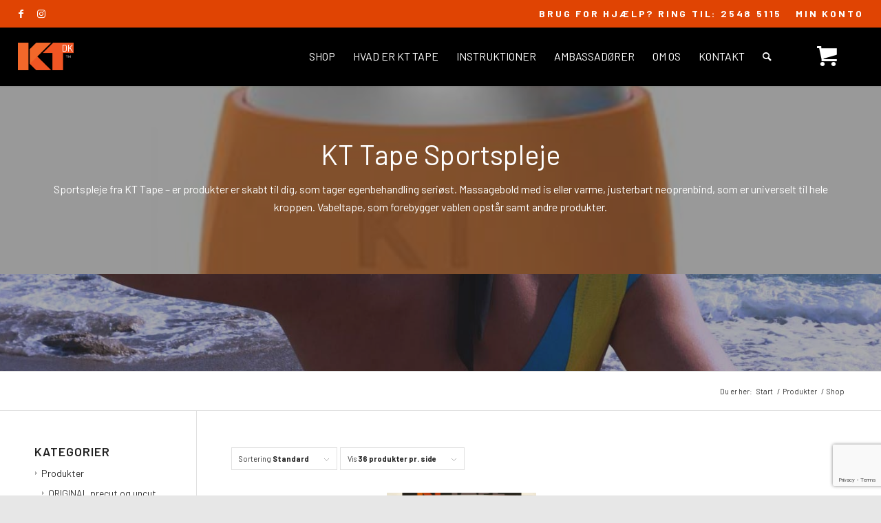

--- FILE ---
content_type: text/html; charset=UTF-8
request_url: https://kttape.dk/shop/?product_cat=sportspleje&source_id=155&source_tax=product_cat
body_size: 20409
content:
<!DOCTYPE html>
<html lang="da-DK" class="html_stretched responsive av-preloader-disabled  html_header_top html_logo_left html_main_nav_header html_menu_right html_custom html_header_sticky html_header_shrinking_disabled html_header_topbar_active html_mobile_menu_tablet html_header_searchicon html_content_align_center html_header_unstick_top_disabled html_header_stretch html_minimal_header html_minimal_header_shadow html_av-submenu-hidden html_av-submenu-display-click html_av-overlay-side html_av-overlay-side-classic html_av-submenu-noclone html_entry_id_506 html_cart_at_menu av-cookies-no-cookie-consent av-default-lightbox av-no-preview html_text_menu_active av-mobile-menu-switch-default">
<head>
<meta charset="UTF-8" />
    <!-- Start cookieyes banner --> <script id="cookieyes" type="text/javascript" src="https://cdn-cookieyes.com/client_data/8a2b5813d84b34491c26bc02/script.js"></script> <!-- End cookieyes banner -->


<!-- mobile setting -->
<meta name="viewport" content="width=device-width, initial-scale=1">

<!-- Scripts/CSS and wp_head hook -->
<meta name='robots' content='index, follow, max-image-preview:large, max-snippet:-1, max-video-preview:-1' />

<!-- Google Tag Manager for WordPress by gtm4wp.com -->
<script data-cfasync="false" data-pagespeed-no-defer>
	var gtm4wp_datalayer_name = "dataLayer";
	var dataLayer = dataLayer || [];
	const gtm4wp_use_sku_instead = 1;
	const gtm4wp_currency = 'DKK';
	const gtm4wp_product_per_impression = 0;
	const gtm4wp_clear_ecommerce = false;
	const gtm4wp_datalayer_max_timeout = 2000;
</script>
<!-- End Google Tag Manager for WordPress by gtm4wp.com --><style type="text/css">@font-face { font-family: 'star'; src: url('https://kttape.dk/wp-content/plugins/woocommerce/assets/fonts/star.eot'); src: url('https://kttape.dk/wp-content/plugins/woocommerce/assets/fonts/star.eot?#iefix') format('embedded-opentype'), 	  url('https://kttape.dk/wp-content/plugins/woocommerce/assets/fonts/star.woff') format('woff'), 	  url('https://kttape.dk/wp-content/plugins/woocommerce/assets/fonts/star.ttf') format('truetype'), 	  url('https://kttape.dk/wp-content/plugins/woocommerce/assets/fonts/star.svg#star') format('svg'); font-weight: normal; font-style: normal;  } @font-face { font-family: 'WooCommerce'; src: url('https://kttape.dk/wp-content/plugins/woocommerce/assets/fonts/WooCommerce.eot'); src: url('https://kttape.dk/wp-content/plugins/woocommerce/assets/fonts/WooCommerce.eot?#iefix') format('embedded-opentype'), 	  url('https://kttape.dk/wp-content/plugins/woocommerce/assets/fonts/WooCommerce.woff') format('woff'), 	  url('https://kttape.dk/wp-content/plugins/woocommerce/assets/fonts/WooCommerce.ttf') format('truetype'), 	  url('https://kttape.dk/wp-content/plugins/woocommerce/assets/fonts/WooCommerce.svg#WooCommerce') format('svg'); font-weight: normal; font-style: normal;  } </style>
	<!-- This site is optimized with the Yoast SEO plugin v26.8 - https://yoast.com/product/yoast-seo-wordpress/ -->
	<title>Shop - KT Tape</title>
	<link rel="canonical" href="https://kttape.dk/shop/" />
	<meta property="og:locale" content="da_DK" />
	<meta property="og:type" content="article" />
	<meta property="og:title" content="Shop - KT Tape" />
	<meta property="og:url" content="https://kttape.dk/shop/" />
	<meta property="og:site_name" content="KT Tape" />
	<meta property="article:publisher" content="https://www.facebook.com/kttapedanmark" />
	<meta property="article:modified_time" content="2019-08-01T07:20:55+00:00" />
	<meta name="twitter:card" content="summary_large_image" />
	<script type="application/ld+json" class="yoast-schema-graph">{"@context":"https://schema.org","@graph":[{"@type":"WebPage","@id":"https://kttape.dk/shop/","url":"https://kttape.dk/shop/","name":"Shop - KT Tape","isPartOf":{"@id":"https://kttape.dk/#website"},"primaryImageOfPage":{"@id":"https://kttape.dk/shop/#primaryimage"},"image":{"@id":"https://kttape.dk/shop/#primaryimage"},"thumbnailUrl":"https://kttape.dk/wp-content/uploads/2019/04/Blister-Prevention-Regular-Beige-30ct-Eng_w_tape.webp","datePublished":"2015-03-02T17:09:45+00:00","dateModified":"2019-08-01T07:20:55+00:00","breadcrumb":{"@id":"https://kttape.dk/shop/#breadcrumb"},"inLanguage":"da-DK","potentialAction":[{"@type":"ReadAction","target":["https://kttape.dk/shop/"]}]},{"@type":"ImageObject","inLanguage":"da-DK","@id":"https://kttape.dk/shop/#primaryimage","url":"https://kttape.dk/wp-content/uploads/2019/04/Blister-Prevention-Regular-Beige-30ct-Eng_w_tape.webp","contentUrl":"https://kttape.dk/wp-content/uploads/2019/04/Blister-Prevention-Regular-Beige-30ct-Eng_w_tape.webp","width":1080,"height":1080,"caption":"Forebyg vabler med KT Tape"},{"@type":"BreadcrumbList","@id":"https://kttape.dk/shop/#breadcrumb","itemListElement":[{"@type":"ListItem","position":1,"name":"Hjem","item":"https://kttape.dk/kt-tape/"},{"@type":"ListItem","position":2,"name":"Shop"}]},{"@type":"WebSite","@id":"https://kttape.dk/#website","url":"https://kttape.dk/","name":"KT Tape","description":"Den næste generation sportstape!","publisher":{"@id":"https://kttape.dk/#organization"},"potentialAction":[{"@type":"SearchAction","target":{"@type":"EntryPoint","urlTemplate":"https://kttape.dk/?s={search_term_string}"},"query-input":{"@type":"PropertyValueSpecification","valueRequired":true,"valueName":"search_term_string"}}],"inLanguage":"da-DK"},{"@type":"Organization","@id":"https://kttape.dk/#organization","name":"KT Tape Danmark","url":"https://kttape.dk/","logo":{"@type":"ImageObject","inLanguage":"da-DK","@id":"https://kttape.dk/#/schema/logo/image/","url":"https://kttape.dk/wp-content/uploads/2019/08/kttape-danmark-orange.png","contentUrl":"https://kttape.dk/wp-content/uploads/2019/08/kttape-danmark-orange.png","width":340,"height":156,"caption":"KT Tape Danmark"},"image":{"@id":"https://kttape.dk/#/schema/logo/image/"},"sameAs":["https://www.facebook.com/kttapedanmark"]}]}</script>
	<!-- / Yoast SEO plugin. -->


<link href='https://fonts.gstatic.com' crossorigin rel='preconnect' />
<link rel="alternate" type="application/rss+xml" title="KT Tape &raquo; Feed" href="https://kttape.dk/feed/" />
<link rel="alternate" type="application/rss+xml" title="KT Tape &raquo;-kommentar-feed" href="https://kttape.dk/comments/feed/" />
<link rel="alternate" type="application/rss+xml" title="KT Tape &raquo; Varer Feed" href="https://kttape.dk/shop/feed/" />
<style id='wp-img-auto-sizes-contain-inline-css' type='text/css'>
img:is([sizes=auto i],[sizes^="auto," i]){contain-intrinsic-size:3000px 1500px}
/*# sourceURL=wp-img-auto-sizes-contain-inline-css */
</style>
<link rel='stylesheet' id='shipmondo-service-point-selector-block-style-css' href='https://kttape.dk/wp-content/plugins/pakkelabels-for-woocommerce/public/build/blocks/service-point-selector/style-view.css?ver=4ffe73d575440c93dfc0' type='text/css' media='all' />
<style id='wp-block-library-inline-css' type='text/css'>
:root{--wp-block-synced-color:#7a00df;--wp-block-synced-color--rgb:122,0,223;--wp-bound-block-color:var(--wp-block-synced-color);--wp-editor-canvas-background:#ddd;--wp-admin-theme-color:#007cba;--wp-admin-theme-color--rgb:0,124,186;--wp-admin-theme-color-darker-10:#006ba1;--wp-admin-theme-color-darker-10--rgb:0,107,160.5;--wp-admin-theme-color-darker-20:#005a87;--wp-admin-theme-color-darker-20--rgb:0,90,135;--wp-admin-border-width-focus:2px}@media (min-resolution:192dpi){:root{--wp-admin-border-width-focus:1.5px}}.wp-element-button{cursor:pointer}:root .has-very-light-gray-background-color{background-color:#eee}:root .has-very-dark-gray-background-color{background-color:#313131}:root .has-very-light-gray-color{color:#eee}:root .has-very-dark-gray-color{color:#313131}:root .has-vivid-green-cyan-to-vivid-cyan-blue-gradient-background{background:linear-gradient(135deg,#00d084,#0693e3)}:root .has-purple-crush-gradient-background{background:linear-gradient(135deg,#34e2e4,#4721fb 50%,#ab1dfe)}:root .has-hazy-dawn-gradient-background{background:linear-gradient(135deg,#faaca8,#dad0ec)}:root .has-subdued-olive-gradient-background{background:linear-gradient(135deg,#fafae1,#67a671)}:root .has-atomic-cream-gradient-background{background:linear-gradient(135deg,#fdd79a,#004a59)}:root .has-nightshade-gradient-background{background:linear-gradient(135deg,#330968,#31cdcf)}:root .has-midnight-gradient-background{background:linear-gradient(135deg,#020381,#2874fc)}:root{--wp--preset--font-size--normal:16px;--wp--preset--font-size--huge:42px}.has-regular-font-size{font-size:1em}.has-larger-font-size{font-size:2.625em}.has-normal-font-size{font-size:var(--wp--preset--font-size--normal)}.has-huge-font-size{font-size:var(--wp--preset--font-size--huge)}.has-text-align-center{text-align:center}.has-text-align-left{text-align:left}.has-text-align-right{text-align:right}.has-fit-text{white-space:nowrap!important}#end-resizable-editor-section{display:none}.aligncenter{clear:both}.items-justified-left{justify-content:flex-start}.items-justified-center{justify-content:center}.items-justified-right{justify-content:flex-end}.items-justified-space-between{justify-content:space-between}.screen-reader-text{border:0;clip-path:inset(50%);height:1px;margin:-1px;overflow:hidden;padding:0;position:absolute;width:1px;word-wrap:normal!important}.screen-reader-text:focus{background-color:#ddd;clip-path:none;color:#444;display:block;font-size:1em;height:auto;left:5px;line-height:normal;padding:15px 23px 14px;text-decoration:none;top:5px;width:auto;z-index:100000}html :where(.has-border-color){border-style:solid}html :where([style*=border-top-color]){border-top-style:solid}html :where([style*=border-right-color]){border-right-style:solid}html :where([style*=border-bottom-color]){border-bottom-style:solid}html :where([style*=border-left-color]){border-left-style:solid}html :where([style*=border-width]){border-style:solid}html :where([style*=border-top-width]){border-top-style:solid}html :where([style*=border-right-width]){border-right-style:solid}html :where([style*=border-bottom-width]){border-bottom-style:solid}html :where([style*=border-left-width]){border-left-style:solid}html :where(img[class*=wp-image-]){height:auto;max-width:100%}:where(figure){margin:0 0 1em}html :where(.is-position-sticky){--wp-admin--admin-bar--position-offset:var(--wp-admin--admin-bar--height,0px)}@media screen and (max-width:600px){html :where(.is-position-sticky){--wp-admin--admin-bar--position-offset:0px}}

/*# sourceURL=wp-block-library-inline-css */
</style><link rel='stylesheet' id='wc-blocks-style-css' href='https://kttape.dk/wp-content/plugins/woocommerce/assets/client/blocks/wc-blocks.css?ver=wc-10.4.3' type='text/css' media='all' />
<style id='global-styles-inline-css' type='text/css'>
:root{--wp--preset--aspect-ratio--square: 1;--wp--preset--aspect-ratio--4-3: 4/3;--wp--preset--aspect-ratio--3-4: 3/4;--wp--preset--aspect-ratio--3-2: 3/2;--wp--preset--aspect-ratio--2-3: 2/3;--wp--preset--aspect-ratio--16-9: 16/9;--wp--preset--aspect-ratio--9-16: 9/16;--wp--preset--color--black: #000000;--wp--preset--color--cyan-bluish-gray: #abb8c3;--wp--preset--color--white: #ffffff;--wp--preset--color--pale-pink: #f78da7;--wp--preset--color--vivid-red: #cf2e2e;--wp--preset--color--luminous-vivid-orange: #ff6900;--wp--preset--color--luminous-vivid-amber: #fcb900;--wp--preset--color--light-green-cyan: #7bdcb5;--wp--preset--color--vivid-green-cyan: #00d084;--wp--preset--color--pale-cyan-blue: #8ed1fc;--wp--preset--color--vivid-cyan-blue: #0693e3;--wp--preset--color--vivid-purple: #9b51e0;--wp--preset--gradient--vivid-cyan-blue-to-vivid-purple: linear-gradient(135deg,rgb(6,147,227) 0%,rgb(155,81,224) 100%);--wp--preset--gradient--light-green-cyan-to-vivid-green-cyan: linear-gradient(135deg,rgb(122,220,180) 0%,rgb(0,208,130) 100%);--wp--preset--gradient--luminous-vivid-amber-to-luminous-vivid-orange: linear-gradient(135deg,rgb(252,185,0) 0%,rgb(255,105,0) 100%);--wp--preset--gradient--luminous-vivid-orange-to-vivid-red: linear-gradient(135deg,rgb(255,105,0) 0%,rgb(207,46,46) 100%);--wp--preset--gradient--very-light-gray-to-cyan-bluish-gray: linear-gradient(135deg,rgb(238,238,238) 0%,rgb(169,184,195) 100%);--wp--preset--gradient--cool-to-warm-spectrum: linear-gradient(135deg,rgb(74,234,220) 0%,rgb(151,120,209) 20%,rgb(207,42,186) 40%,rgb(238,44,130) 60%,rgb(251,105,98) 80%,rgb(254,248,76) 100%);--wp--preset--gradient--blush-light-purple: linear-gradient(135deg,rgb(255,206,236) 0%,rgb(152,150,240) 100%);--wp--preset--gradient--blush-bordeaux: linear-gradient(135deg,rgb(254,205,165) 0%,rgb(254,45,45) 50%,rgb(107,0,62) 100%);--wp--preset--gradient--luminous-dusk: linear-gradient(135deg,rgb(255,203,112) 0%,rgb(199,81,192) 50%,rgb(65,88,208) 100%);--wp--preset--gradient--pale-ocean: linear-gradient(135deg,rgb(255,245,203) 0%,rgb(182,227,212) 50%,rgb(51,167,181) 100%);--wp--preset--gradient--electric-grass: linear-gradient(135deg,rgb(202,248,128) 0%,rgb(113,206,126) 100%);--wp--preset--gradient--midnight: linear-gradient(135deg,rgb(2,3,129) 0%,rgb(40,116,252) 100%);--wp--preset--font-size--small: 13px;--wp--preset--font-size--medium: 20px;--wp--preset--font-size--large: 36px;--wp--preset--font-size--x-large: 42px;--wp--preset--spacing--20: 0.44rem;--wp--preset--spacing--30: 0.67rem;--wp--preset--spacing--40: 1rem;--wp--preset--spacing--50: 1.5rem;--wp--preset--spacing--60: 2.25rem;--wp--preset--spacing--70: 3.38rem;--wp--preset--spacing--80: 5.06rem;--wp--preset--shadow--natural: 6px 6px 9px rgba(0, 0, 0, 0.2);--wp--preset--shadow--deep: 12px 12px 50px rgba(0, 0, 0, 0.4);--wp--preset--shadow--sharp: 6px 6px 0px rgba(0, 0, 0, 0.2);--wp--preset--shadow--outlined: 6px 6px 0px -3px rgb(255, 255, 255), 6px 6px rgb(0, 0, 0);--wp--preset--shadow--crisp: 6px 6px 0px rgb(0, 0, 0);}:where(.is-layout-flex){gap: 0.5em;}:where(.is-layout-grid){gap: 0.5em;}body .is-layout-flex{display: flex;}.is-layout-flex{flex-wrap: wrap;align-items: center;}.is-layout-flex > :is(*, div){margin: 0;}body .is-layout-grid{display: grid;}.is-layout-grid > :is(*, div){margin: 0;}:where(.wp-block-columns.is-layout-flex){gap: 2em;}:where(.wp-block-columns.is-layout-grid){gap: 2em;}:where(.wp-block-post-template.is-layout-flex){gap: 1.25em;}:where(.wp-block-post-template.is-layout-grid){gap: 1.25em;}.has-black-color{color: var(--wp--preset--color--black) !important;}.has-cyan-bluish-gray-color{color: var(--wp--preset--color--cyan-bluish-gray) !important;}.has-white-color{color: var(--wp--preset--color--white) !important;}.has-pale-pink-color{color: var(--wp--preset--color--pale-pink) !important;}.has-vivid-red-color{color: var(--wp--preset--color--vivid-red) !important;}.has-luminous-vivid-orange-color{color: var(--wp--preset--color--luminous-vivid-orange) !important;}.has-luminous-vivid-amber-color{color: var(--wp--preset--color--luminous-vivid-amber) !important;}.has-light-green-cyan-color{color: var(--wp--preset--color--light-green-cyan) !important;}.has-vivid-green-cyan-color{color: var(--wp--preset--color--vivid-green-cyan) !important;}.has-pale-cyan-blue-color{color: var(--wp--preset--color--pale-cyan-blue) !important;}.has-vivid-cyan-blue-color{color: var(--wp--preset--color--vivid-cyan-blue) !important;}.has-vivid-purple-color{color: var(--wp--preset--color--vivid-purple) !important;}.has-black-background-color{background-color: var(--wp--preset--color--black) !important;}.has-cyan-bluish-gray-background-color{background-color: var(--wp--preset--color--cyan-bluish-gray) !important;}.has-white-background-color{background-color: var(--wp--preset--color--white) !important;}.has-pale-pink-background-color{background-color: var(--wp--preset--color--pale-pink) !important;}.has-vivid-red-background-color{background-color: var(--wp--preset--color--vivid-red) !important;}.has-luminous-vivid-orange-background-color{background-color: var(--wp--preset--color--luminous-vivid-orange) !important;}.has-luminous-vivid-amber-background-color{background-color: var(--wp--preset--color--luminous-vivid-amber) !important;}.has-light-green-cyan-background-color{background-color: var(--wp--preset--color--light-green-cyan) !important;}.has-vivid-green-cyan-background-color{background-color: var(--wp--preset--color--vivid-green-cyan) !important;}.has-pale-cyan-blue-background-color{background-color: var(--wp--preset--color--pale-cyan-blue) !important;}.has-vivid-cyan-blue-background-color{background-color: var(--wp--preset--color--vivid-cyan-blue) !important;}.has-vivid-purple-background-color{background-color: var(--wp--preset--color--vivid-purple) !important;}.has-black-border-color{border-color: var(--wp--preset--color--black) !important;}.has-cyan-bluish-gray-border-color{border-color: var(--wp--preset--color--cyan-bluish-gray) !important;}.has-white-border-color{border-color: var(--wp--preset--color--white) !important;}.has-pale-pink-border-color{border-color: var(--wp--preset--color--pale-pink) !important;}.has-vivid-red-border-color{border-color: var(--wp--preset--color--vivid-red) !important;}.has-luminous-vivid-orange-border-color{border-color: var(--wp--preset--color--luminous-vivid-orange) !important;}.has-luminous-vivid-amber-border-color{border-color: var(--wp--preset--color--luminous-vivid-amber) !important;}.has-light-green-cyan-border-color{border-color: var(--wp--preset--color--light-green-cyan) !important;}.has-vivid-green-cyan-border-color{border-color: var(--wp--preset--color--vivid-green-cyan) !important;}.has-pale-cyan-blue-border-color{border-color: var(--wp--preset--color--pale-cyan-blue) !important;}.has-vivid-cyan-blue-border-color{border-color: var(--wp--preset--color--vivid-cyan-blue) !important;}.has-vivid-purple-border-color{border-color: var(--wp--preset--color--vivid-purple) !important;}.has-vivid-cyan-blue-to-vivid-purple-gradient-background{background: var(--wp--preset--gradient--vivid-cyan-blue-to-vivid-purple) !important;}.has-light-green-cyan-to-vivid-green-cyan-gradient-background{background: var(--wp--preset--gradient--light-green-cyan-to-vivid-green-cyan) !important;}.has-luminous-vivid-amber-to-luminous-vivid-orange-gradient-background{background: var(--wp--preset--gradient--luminous-vivid-amber-to-luminous-vivid-orange) !important;}.has-luminous-vivid-orange-to-vivid-red-gradient-background{background: var(--wp--preset--gradient--luminous-vivid-orange-to-vivid-red) !important;}.has-very-light-gray-to-cyan-bluish-gray-gradient-background{background: var(--wp--preset--gradient--very-light-gray-to-cyan-bluish-gray) !important;}.has-cool-to-warm-spectrum-gradient-background{background: var(--wp--preset--gradient--cool-to-warm-spectrum) !important;}.has-blush-light-purple-gradient-background{background: var(--wp--preset--gradient--blush-light-purple) !important;}.has-blush-bordeaux-gradient-background{background: var(--wp--preset--gradient--blush-bordeaux) !important;}.has-luminous-dusk-gradient-background{background: var(--wp--preset--gradient--luminous-dusk) !important;}.has-pale-ocean-gradient-background{background: var(--wp--preset--gradient--pale-ocean) !important;}.has-electric-grass-gradient-background{background: var(--wp--preset--gradient--electric-grass) !important;}.has-midnight-gradient-background{background: var(--wp--preset--gradient--midnight) !important;}.has-small-font-size{font-size: var(--wp--preset--font-size--small) !important;}.has-medium-font-size{font-size: var(--wp--preset--font-size--medium) !important;}.has-large-font-size{font-size: var(--wp--preset--font-size--large) !important;}.has-x-large-font-size{font-size: var(--wp--preset--font-size--x-large) !important;}
/*# sourceURL=global-styles-inline-css */
</style>

<style id='classic-theme-styles-inline-css' type='text/css'>
/*! This file is auto-generated */
.wp-block-button__link{color:#fff;background-color:#32373c;border-radius:9999px;box-shadow:none;text-decoration:none;padding:calc(.667em + 2px) calc(1.333em + 2px);font-size:1.125em}.wp-block-file__button{background:#32373c;color:#fff;text-decoration:none}
/*# sourceURL=/wp-includes/css/classic-themes.min.css */
</style>
<link rel='stylesheet' id='contact-form-7-css' href='https://kttape.dk/wp-content/plugins/contact-form-7/includes/css/styles.css?ver=6.1.4' type='text/css' media='all' />
<style id='woocommerce-inline-inline-css' type='text/css'>
.woocommerce form .form-row .required { visibility: visible; }
/*# sourceURL=woocommerce-inline-inline-css */
</style>
<link rel='stylesheet' id='upload_pdf_style-css' href='https://kttape.dk/wp-content/plugins/implecode-upload-pdf/css/upload_pdf.css?1652176673&#038;ver=7f51a2606bca4cbfeb3235c12cea89d7' type='text/css' media='all' />
<link rel='stylesheet' id='bambora_online_checkout_front_style-css' href='https://kttape.dk/wp-content/plugins/bambora-online-checkout/assets/style/bambora-online-checkout-front.css?ver=8.0.5' type='text/css' media='all' />
<link rel='stylesheet' id='parent-style-css' href='https://kttape.dk/wp-content/themes/enfold/style.css?ver=7f51a2606bca4cbfeb3235c12cea89d7' type='text/css' media='all' />
<link rel='stylesheet' id='child-style-css' href='https://kttape.dk/wp-content/themes/enfold-child/style.css?ver=1.0.0' type='text/css' media='screen, print' />
<link rel='stylesheet' id='avia-merged-styles-css' href='https://kttape.dk/wp-content/uploads/dynamic_avia/avia-merged-styles-1ecb200622618d430ed1a43273829de9---68ca60bc9cd69.css' type='text/css' media='all' />
<script type="text/javascript" src="https://kttape.dk/wp-includes/js/jquery/jquery.min.js?ver=3.7.1" id="jquery-core-js"></script>
<script type="text/javascript" src="https://kttape.dk/wp-content/plugins/woocommerce/assets/js/jquery-blockui/jquery.blockUI.min.js?ver=2.7.0-wc.10.4.3" id="wc-jquery-blockui-js" defer="defer" data-wp-strategy="defer"></script>
<script type="text/javascript" id="wc-add-to-cart-js-extra">
/* <![CDATA[ */
var wc_add_to_cart_params = {"ajax_url":"/wp-admin/admin-ajax.php","wc_ajax_url":"/?wc-ajax=%%endpoint%%","i18n_view_cart":"Se kurv","cart_url":"https://kttape.dk/cart/","is_cart":"","cart_redirect_after_add":"no"};
//# sourceURL=wc-add-to-cart-js-extra
/* ]]> */
</script>
<script type="text/javascript" src="https://kttape.dk/wp-content/plugins/woocommerce/assets/js/frontend/add-to-cart.min.js?ver=10.4.3" id="wc-add-to-cart-js" defer="defer" data-wp-strategy="defer"></script>
<script type="text/javascript" src="https://kttape.dk/wp-content/plugins/woocommerce/assets/js/js-cookie/js.cookie.min.js?ver=2.1.4-wc.10.4.3" id="wc-js-cookie-js" defer="defer" data-wp-strategy="defer"></script>
<script type="text/javascript" id="woocommerce-js-extra">
/* <![CDATA[ */
var woocommerce_params = {"ajax_url":"/wp-admin/admin-ajax.php","wc_ajax_url":"/?wc-ajax=%%endpoint%%","i18n_password_show":"Vis adgangskode","i18n_password_hide":"Skjul adgangskode"};
//# sourceURL=woocommerce-js-extra
/* ]]> */
</script>
<script type="text/javascript" src="https://kttape.dk/wp-content/plugins/woocommerce/assets/js/frontend/woocommerce.min.js?ver=10.4.3" id="woocommerce-js" defer="defer" data-wp-strategy="defer"></script>
<link rel="https://api.w.org/" href="https://kttape.dk/wp-json/" /><link rel="alternate" title="JSON" type="application/json" href="https://kttape.dk/wp-json/wp/v2/product_cat/155" /><link rel="EditURI" type="application/rsd+xml" title="RSD" href="https://kttape.dk/xmlrpc.php?rsd" />

<script type="text/javascript">
(function(url){
	if(/(?:Chrome\/26\.0\.1410\.63 Safari\/537\.31|WordfenceTestMonBot)/.test(navigator.userAgent)){ return; }
	var addEvent = function(evt, handler) {
		if (window.addEventListener) {
			document.addEventListener(evt, handler, false);
		} else if (window.attachEvent) {
			document.attachEvent('on' + evt, handler);
		}
	};
	var removeEvent = function(evt, handler) {
		if (window.removeEventListener) {
			document.removeEventListener(evt, handler, false);
		} else if (window.detachEvent) {
			document.detachEvent('on' + evt, handler);
		}
	};
	var evts = 'contextmenu dblclick drag dragend dragenter dragleave dragover dragstart drop keydown keypress keyup mousedown mousemove mouseout mouseover mouseup mousewheel scroll'.split(' ');
	var logHuman = function() {
		if (window.wfLogHumanRan) { return; }
		window.wfLogHumanRan = true;
		var wfscr = document.createElement('script');
		wfscr.type = 'text/javascript';
		wfscr.async = true;
		wfscr.src = url + '&r=' + Math.random();
		(document.getElementsByTagName('head')[0]||document.getElementsByTagName('body')[0]).appendChild(wfscr);
		for (var i = 0; i < evts.length; i++) {
			removeEvent(evts[i], logHuman);
		}
	};
	for (var i = 0; i < evts.length; i++) {
		addEvent(evts[i], logHuman);
	}
})('//kttape.dk/?wordfence_lh=1&hid=B8EFFE06D80FAA65F325D8E2FA4D88E2');
</script>
<!-- Google Tag Manager for WordPress by gtm4wp.com -->
<!-- GTM Container placement set to automatic -->
<script data-cfasync="false" data-pagespeed-no-defer type="text/javascript">
	var dataLayer_content = {"pagePostType":"product","pagePostType2":"tax-product","pageCategory":[]};
	dataLayer.push( dataLayer_content );
</script>
<script data-cfasync="false" data-pagespeed-no-defer type="text/javascript">
(function(w,d,s,l,i){w[l]=w[l]||[];w[l].push({'gtm.start':
new Date().getTime(),event:'gtm.js'});var f=d.getElementsByTagName(s)[0],
j=d.createElement(s),dl=l!='dataLayer'?'&l='+l:'';j.async=true;j.src=
'//www.googletagmanager.com/gtm.js?id='+i+dl;f.parentNode.insertBefore(j,f);
})(window,document,'script','dataLayer','GTM-T98ZDLH');
</script>
<!-- End Google Tag Manager for WordPress by gtm4wp.com -->    <link rel="preconnect" href="https://fonts.googleapis.com">
    <link rel="preconnect" href="https://fonts.gstatic.com" crossorigin>
    <link href="https://fonts.googleapis.com/css2?family=Barlow:wght@500;700;800&display=swap" rel="stylesheet"><style>
        /* Styling for new Brand look */
        :root {
            --kttape-primary-color: #E04403;
            --kttape-secondary-color: #F26729;
            --kttape-tertiary-color: #333F4C;
            --kttape-grey: #E7E7E7;
            --kttape-drawers: #24272a;
        }

        html, #scroll-top-link, #av-cookie-consent-badge {
            background-color: #E7E7E7 !important;
        }
        #wrap_all {
            box-shadow: unset !important;
        }

        .hero-banner {
            max-height: 50vh !important;
        }
        .hero-banner h2 {
            font-weight: 800 !important;
        }
        .hero-banner .avia-slideshow-button {
            margin-top: -10px !important;
            font-size: 18px;
            text-transform: uppercase;
        }
        h2.av-special-heading-tag {
            font-weight: 800 !important;
        }
        h3.av-special-heading-tag {
            font-weight: 700 !important;
        }
        #top #header_meta {
            background-color: var(--kttape-primary-color) !important;
            padding: 5px 0 !important;
        }

        .logo.avia-standard-logo {
            position: relative !important;
        }
        .logo.avia-standard-logo:after {
            content: "DK";
            position: absolute;
            top: 0;
            right: 0;
            transform: translateY(-12px) translateX(-1px);
            z-index: 99;
            color: white;
            font-size: 14px;
            pointer-events: none;
        }
        .logo.avia-standard-logo a {
            display: flex;
            align-items: center;
        }
        .logo.avia-standard-logo a img {
            max-height: 40px;
            position: relative;
            overflow: visible;
        }
        .av-image-caption-overlay-center p {
            font-weight: 700;
        }

        #top #header_meta a, #top #header_meta li, #top #header_meta .phone-info {
            font-size: 14px !important;
            letter-spacing: 0.2em !important;
        }

        #top #header_main > .container,
        #top #header_main > .container .main_menu .av-main-nav > li > a,
        #top #header_main #menu-item-shop .cart_dropdown_link {
            height: 86px !important;
            line-height: 86px !important;
            color: white !important;
            font-family: "Barlow", sans-serif !important;
            text-transform: uppercase !important;
            font-weight: 400 !important;
        }

        #top #wrap_all .av-main-nav ul > li > a,
        #top #wrap_all .avia_mega_div,
        #top #wrap_all .avia_mega_div ul,
        #top #wrap_all .av-main-nav ul ul,
        #top #header .av-main-nav > li > a,
        #top #header .av-main-nav > li > a .avia-menu-text,
        #top #header .av-main-nav > li > a .avia-menu-subtext {
            color: white !important;
        }

        #top #header .av-main-nav > li > a:hover,
        #top #header .av-main-nav > li > a:hover .avia-menu-text,
        #top #header .av-main-nav > li > a:hover .avia-menu-subtext {
            color: #E04403 !important;
        }

        .av-main-nav ul li a,
        .header_color li,
        .html_header_top #menu-item-shop.cart_dropdown {
            border: 0 transparent !important;
        }

        #header.av_minimal_header .avia_mega_div {
            border-top-width: 0 !important;
        }

        .html_av-overlay-side #top #wrap_all div .av-burger-overlay-scroll #av-burger-menu-ul a:hover,
        #top #header .av-main-nav > li.menu-item-has-children:hover,
        #top #header .av-main-nav > li.menu-item-has-children:hover ul.sub-menu,
        #top #header .av-main-nav > li.menu-item-has-children:hover ul.sub-menu li a {
            background-color: #24272a !important;
        }

        #top #header .av-main-nav > li:hover ul.sub-menu li a {
            transition: all ease-in-out 0.3s;
        }

        #top #header .av-main-nav > li:hover ul.sub-menu li a:hover {
            color: #E04403 !important;
        }

        .header_color .av-hamburger-inner, .header_color .av-hamburger-inner::before, .header_color .av-hamburger-inner::after {
            background-color: white !important;
        }

        .html_av-overlay-side-classic #top #wrap_all .av-burger-overlay #av-burger-menu-ul li a {
            border: 0 !important;
        }

        .html_av-overlay-side #top #wrap_all .av-burger-overlay-scroll #av-burger-menu-ul a {
            color: white !important;
        }

        h2.woocommerce-loop-product__title {
            font-family: "Barlow", sans-serif !important;
            letter-spacing: 0 !important;
            font-style: normal !important;
            font-weight: 800 !important;
            font-size: 20px !important;
            line-height: 1.2;
            color: #24272a;
            text-align: left;
        }

        div.product .product_title {
            color: #E04403 !important;
            text-transform: uppercase !important;
            margin-bottom: 0 !important;
        }

        #top .price, #top .price span, #top del, #top ins {
            font-size: 20px !important;
        }

        .summary .price {
            padding-top: 30px;
            display: block;
        }

        #top .single-product-summary .price,
        #top .single-product-summary .price span,
        #top .single-product-summary del,
        #top .single-product-summary ins {
            font-size: 24px !important;
        }

        .woocommerce-product-details__short-description {
            padding-top: 24px;
        }

        .woocommerce-product-details__short-description ul {
            list-style: disc inside !important;
        }

        .lightbox-added {
            background-color: #ffffff !important;
        }

        div.variations_button .button {
            font-size: 16px !important;
            font-weight: bold;
            padding: 0 15px !important;
            height: 43px;
        }

        #top .related.products h2, #top .upsells.products h2 {
            font-size: 34px;
        }

        #top .av-product-class-minimal {
            text-align: left;
        }

        .product-subtitle,
        .product-brand-name {
            font-weight: bold;
            font-size: 18px;
            text-transform: uppercase;
        }

        .product-subtitle {
            margin-bottom: 20px;
            font-size: 18px;
            color: #323e48 !important;
        }

        body.home .title_container {
            display: none !important;
        }

        .newsletter_signup_section {
            background: #f9f9f9;
            padding: 50px 0;
        }
        .newsletter_signup_section .container {
            display: flex;
            align-items: center;
            gap: 40px;

            @media all and (max-width: 767px) {
                flex-direction: column;
            }
        }
        .newsletter_signup_section .container .column {
            width: 50% !important;

            @media all and (max-width: 767px) {
                width: 100% !important;
            }
        }

        .newsletter_signup_section h2 {
            font-size: 48px !important;
            font-weight: 800 !important;
        }

        .newsletter_signup_section .container .column p {
            text-wrap: balance;
        }

        .newsletter_signup_section a,
        .newsletter_signup_section h2 span:first-child {
            color: #E04403 !important;
        }

        .newsletter_signup_section form {
            color: black !important;
        }

        .newsletter_signup_section form input {
            background: #ffffff !important;
        }

        .newsletter_signup_section form input::placeholder {
            color: #323e48 !important;
        }

        .newsletter_signup_section form input[type="text"],
        .newsletter_signup_section form input[type="email"] {
            height: 43px;
            width: 100%;
            padding: 0 15px;
            font-size: 16px;
            font-weight: bold;
            font-style: italic;
            text-transform: uppercase;
        }

        .newsletter_signup_section .avia_ajax_form .form_element_third {
            width: 49%;
        }

        .newsletter_signup_section form input[type="submit"] {
            background: #E04403 !important;
            color: white !important;
            font-weight: bold !important;
            font-size: 16px !important;
            padding: 0 15px !important;
            height: 43px;
            text-transform: uppercase;
            font-style: italic;
        }
    </style>
    <link rel="profile" href="http://gmpg.org/xfn/11" />
<link rel="alternate" type="application/rss+xml" title="KT Tape RSS2 Feed" href="https://kttape.dk/feed/" />
<link rel="pingback" href="https://kttape.dk/xmlrpc.php" />

<style type='text/css' media='screen'>
 #top #header_main > .container, #top #header_main > .container .main_menu  .av-main-nav > li > a, #top #header_main #menu-item-shop .cart_dropdown_link{ height:86px; line-height: 86px; }
 .html_top_nav_header .av-logo-container{ height:86px;  }
 .html_header_top.html_header_sticky #top #wrap_all #main{ padding-top:116px; } 
</style>
<!--[if lt IE 9]><script src="https://kttape.dk/wp-content/themes/enfold/js/html5shiv.js"></script><![endif]-->
<link rel="icon" href="http://kttape.dk/wp-content/uploads/2023/12/KT_logo.png" type="image/png">
	<noscript><style>.woocommerce-product-gallery{ opacity: 1 !important; }</style></noscript>
	
<!-- To speed up the rendering and to display the site as fast as possible to the user we include some styles and scripts for above the fold content inline -->
<script type="text/javascript">'use strict';var avia_is_mobile=!1;if(/Android|webOS|iPhone|iPad|iPod|BlackBerry|IEMobile|Opera Mini/i.test(navigator.userAgent)&&'ontouchstart' in document.documentElement){avia_is_mobile=!0;document.documentElement.className+=' avia_mobile '}
else{document.documentElement.className+=' avia_desktop '};document.documentElement.className+=' js_active ';(function(){var e=['-webkit-','-moz-','-ms-',''],n='';for(var t in e){if(e[t]+'transform' in document.documentElement.style){document.documentElement.className+=' avia_transform ';n=e[t]+'transform'};if(e[t]+'perspective' in document.documentElement.style){document.documentElement.className+=' avia_transform3d '}};if(typeof document.getElementsByClassName=='function'&&typeof document.documentElement.getBoundingClientRect=='function'&&avia_is_mobile==!1){if(n&&window.innerHeight>0){setTimeout(function(){var e=0,o={},a=0,t=document.getElementsByClassName('av-parallax'),i=window.pageYOffset||document.documentElement.scrollTop;for(e=0;e<t.length;e++){t[e].style.top='0px';o=t[e].getBoundingClientRect();a=Math.ceil((window.innerHeight+i-o.top)*0.3);t[e].style[n]='translate(0px, '+a+'px)';t[e].style.top='auto';t[e].className+=' enabled-parallax '}},50)}}})();</script><link rel="icon" href="https://kttape.dk/wp-content/uploads/2024/11/cropped-KT-Global-Lockup-32x32.png" sizes="32x32" />
<link rel="icon" href="https://kttape.dk/wp-content/uploads/2024/11/cropped-KT-Global-Lockup-192x192.png" sizes="192x192" />
<link rel="apple-touch-icon" href="https://kttape.dk/wp-content/uploads/2024/11/cropped-KT-Global-Lockup-180x180.png" />
<meta name="msapplication-TileImage" content="https://kttape.dk/wp-content/uploads/2024/11/cropped-KT-Global-Lockup-270x270.png" />
		<style type="text/css" id="wp-custom-css">
			#wrap_all {
	max-width: 1920px;
	margin: 0 auto;
	box-shadow: 0 25px 50px -12px rgb(0 0 0 / 0.25);
}

.html_header_top.html_header_sticky #header {
	max-width: 1920px;
	width: 100%;
}
@media all and (min-width: 1921px) {
	.responsive .container {
		max-width: 1920px;
	}
}

.contactFormSize {
	max-width: 640px;
}		</style>
		<style type='text/css'>
@font-face {font-family: 'entypo-fontello'; font-weight: normal; font-style: normal; font-display: auto;
src: url('https://kttape.dk/wp-content/themes/enfold/config-templatebuilder/avia-template-builder/assets/fonts/entypo-fontello.woff2') format('woff2'),
url('https://kttape.dk/wp-content/themes/enfold/config-templatebuilder/avia-template-builder/assets/fonts/entypo-fontello.woff') format('woff'),
url('https://kttape.dk/wp-content/themes/enfold/config-templatebuilder/avia-template-builder/assets/fonts/entypo-fontello.ttf') format('truetype'),
url('https://kttape.dk/wp-content/themes/enfold/config-templatebuilder/avia-template-builder/assets/fonts/entypo-fontello.svg#entypo-fontello') format('svg'),
url('https://kttape.dk/wp-content/themes/enfold/config-templatebuilder/avia-template-builder/assets/fonts/entypo-fontello.eot'),
url('https://kttape.dk/wp-content/themes/enfold/config-templatebuilder/avia-template-builder/assets/fonts/entypo-fontello.eot?#iefix') format('embedded-opentype');
} #top .avia-font-entypo-fontello, body .avia-font-entypo-fontello, html body [data-av_iconfont='entypo-fontello']:before{ font-family: 'entypo-fontello'; }
</style>

<!--
Debugging Info for Theme support: 

Theme: Enfold
Version: 4.9.2.3
Installed: enfold
AviaFramework Version: 5.0
AviaBuilder Version: 4.8
aviaElementManager Version: 1.0.1
- - - - - - - - - - -
ChildTheme: Enfold Child
ChildTheme Version: 1.0
ChildTheme Installed: enfold

ML:512-PU:43-PLA:19
WP:6.9
Compress: CSS:all theme files - JS:all theme files
Updates: enabled - token has changed and not verified
PLAu:18
-->
</head>

<body id="top" class="archive post-type-archive post-type-archive-product wp-theme-enfold wp-child-theme-enfold-child stretched rtl_columns av-curtain-numeric barlow  theme-enfold woocommerce-shop woocommerce woocommerce-page woocommerce-no-js avia-responsive-images-support avia-woocommerce-30" itemscope="itemscope" itemtype="https://schema.org/WebPage" >

	
<!-- GTM Container placement set to automatic -->
<!-- Google Tag Manager (noscript) -->
				<noscript><iframe src="https://www.googletagmanager.com/ns.html?id=GTM-T98ZDLH" height="0" width="0" style="display:none;visibility:hidden" aria-hidden="true"></iframe></noscript>
<!-- End Google Tag Manager (noscript) -->
	<div id='wrap_all'>

	
<header id='header' class='all_colors header_color dark_bg_color  av_header_top av_logo_left av_main_nav_header av_menu_right av_custom av_header_sticky av_header_shrinking_disabled av_header_stretch av_mobile_menu_tablet av_header_searchicon av_header_unstick_top_disabled av_minimal_header av_minimal_header_shadow av_bottom_nav_disabled  av_header_border_disabled'  role="banner" itemscope="itemscope" itemtype="https://schema.org/WPHeader" >

		<div id='header_meta' class='container_wrap container_wrap_meta  av_icon_active_left av_extra_header_active av_secondary_right av_phone_active_right av_entry_id_506'>

			      <div class='container'>
			      <ul class='noLightbox social_bookmarks icon_count_2'><li class='social_bookmarks_facebook av-social-link-facebook social_icon_1'><a target="_blank" aria-label="Link to Facebook" href='https://www.facebook.com/kttapedanmark/' aria-hidden='false' data-av_icon='' data-av_iconfont='entypo-fontello' title='Facebook' rel="noopener"><span class='avia_hidden_link_text'>Facebook</span></a></li><li class='social_bookmarks_instagram av-social-link-instagram social_icon_2'><a target="_blank" aria-label="Link to Instagram" href='https://instagram.com/kttapedanmark' aria-hidden='false' data-av_icon='' data-av_iconfont='entypo-fontello' title='Instagram' rel="noopener"><span class='avia_hidden_link_text'>Instagram</span></a></li></ul><nav class='sub_menu'  role="navigation" itemscope="itemscope" itemtype="https://schema.org/SiteNavigationElement" ><ul role="menu" class="menu" id="avia2-menu"><li role="menuitem" id="menu-item-16993" class="menu-item menu-item-type-post_type menu-item-object-page menu-item-16993"><a href="https://kttape.dk/my-account/">Min konto</a></li>
</ul></nav><div class='phone-info with_nav'><div>Brug for hjælp? Ring til: 2548 5115</div></div>			      </div>
		</div>

		<div  id='header_main' class='container_wrap container_wrap_logo'>

        <div class='container av-logo-container'><div class='inner-container'><span class='logo avia-standard-logo'><a href='https://kttape.dk/' class=''><img src="https://kttape.dk/wp-content/uploads/2023/12/KT_logo.png" height="100" width="300" alt='KT Tape' title='KT_logo' /></a></span><nav class='main_menu' data-selectname='Vælg en side'  role="navigation" itemscope="itemscope" itemtype="https://schema.org/SiteNavigationElement" ><div class="avia-menu av-main-nav-wrap"><ul role="menu" class="menu av-main-nav" id="avia-menu"><li role="menuitem" id="menu-item-17367" class="menu-item menu-item-type-taxonomy menu-item-object-product_cat current-product_cat-ancestor current-menu-ancestor current-menu-parent current-product_cat-parent menu-item-has-children menu-item-top-level menu-item-top-level-1"><a href="https://kttape.dk/kategori/produkter/" itemprop="url" tabindex="0"><span class="avia-bullet"></span><span class="avia-menu-text">SHOP</span><span class="avia-menu-fx"><span class="avia-arrow-wrap"><span class="avia-arrow"></span></span></span></a>


<ul class="sub-menu">
	<li role="menuitem" id="menu-item-17368" class="menu-item menu-item-type-taxonomy menu-item-object-product_cat"><a href="https://kttape.dk/kategori/produkter/pro-precut-og-uncut/" itemprop="url" tabindex="0"><span class="avia-bullet"></span><span class="avia-menu-text">PRO precut og uncut</span></a></li>
	<li role="menuitem" id="menu-item-17370" class="menu-item menu-item-type-taxonomy menu-item-object-product_cat"><a href="https://kttape.dk/kategori/produkter/original-precut-og-uncut/" itemprop="url" tabindex="0"><span class="avia-bullet"></span><span class="avia-menu-text">ORIGINAL precut og uncut</span></a></li>
	<li role="menuitem" id="menu-item-17369" class="menu-item menu-item-type-taxonomy menu-item-object-product_cat current-menu-item"><a href="https://kttape.dk/kategori/produkter/sportspleje/" itemprop="url" tabindex="0"><span class="avia-bullet"></span><span class="avia-menu-text">Sportspleje</span></a></li>
</ul>
</li>
<li role="menuitem" id="menu-item-17372" class="menu-item menu-item-type-post_type menu-item-object-page menu-item-mega-parent  menu-item-top-level menu-item-top-level-2"><a href="https://kttape.dk/hvad-er-kt-tape/" itemprop="url" tabindex="0"><span class="avia-bullet"></span><span class="avia-menu-text">Hvad er KT TAPE</span><span class="avia-menu-fx"><span class="avia-arrow-wrap"><span class="avia-arrow"></span></span></span></a></li>
<li role="menuitem" id="menu-item-17374" class="menu-item menu-item-type-post_type menu-item-object-page menu-item-has-children menu-item-mega-parent  menu-item-top-level menu-item-top-level-3"><a href="https://kttape.dk/instruktioner/" itemprop="url" tabindex="0"><span class="avia-bullet"></span><span class="avia-menu-text">Instruktioner</span><span class="avia-menu-fx"><span class="avia-arrow-wrap"><span class="avia-arrow"></span></span></span></a>
<div class='avia_mega_div avia_mega6 twelve units'>

<ul class="sub-menu">
	<li role="menuitem" id="menu-item-17318" class="menu-item menu-item-type-post_type menu-item-object-page menu-item-has-children avia_mega_menu_columns_6 three units  avia_mega_menu_columns_first"><span class='mega_menu_title heading-color av-special-font'><a href='https://kttape.dk/instruktioner/ben/'>Ben</a></span>
	<ul class="sub-menu">
		<li role="menuitem" id="menu-item-17319" class="menu-item menu-item-type-post_type menu-item-object-page"><a href="https://kttape.dk/instruktioner/ben/ballemuskel/" itemprop="url" tabindex="0"><span class="avia-bullet"></span><span class="avia-menu-text">Ballemuskel</span></a></li>
		<li role="menuitem" id="menu-item-17320" class="menu-item menu-item-type-post_type menu-item-object-page"><a href="https://kttape.dk/instruktioner/ben/hoftesenen-it-band/" itemprop="url" tabindex="0"><span class="avia-bullet"></span><span class="avia-menu-text">Hoftesenen (IT-band)</span></a></li>
		<li role="menuitem" id="menu-item-17321" class="menu-item menu-item-type-post_type menu-item-object-page"><a href="https://kttape.dk/instruktioner/ben/hofteboejer/" itemprop="url" tabindex="0"><span class="avia-bullet"></span><span class="avia-menu-text">Hoftebøjer</span></a></li>
		<li role="menuitem" id="menu-item-17322" class="menu-item menu-item-type-post_type menu-item-object-page"><a href="https://kttape.dk/instruktioner/ben/lysken/" itemprop="url" tabindex="0"><span class="avia-bullet"></span><span class="avia-menu-text">Lysken</span></a></li>
		<li role="menuitem" id="menu-item-17323" class="menu-item menu-item-type-post_type menu-item-object-page"><a href="https://kttape.dk/instruktioner/ben/laarmuskel/" itemprop="url" tabindex="0"><span class="avia-bullet"></span><span class="avia-menu-text">Lårmuskel</span></a></li>
		<li role="menuitem" id="menu-item-17324" class="menu-item menu-item-type-post_type menu-item-object-page"><a href="https://kttape.dk/instruktioner/ben/hasemuskel/" itemprop="url" tabindex="0"><span class="avia-bullet"></span><span class="avia-menu-text">Hasemuskel</span></a></li>
		<li role="menuitem" id="menu-item-17325" class="menu-item menu-item-type-post_type menu-item-object-page"><a href="https://kttape.dk/instruktioner/ben/skinneben/" itemprop="url" tabindex="0"><span class="avia-bullet"></span><span class="avia-menu-text">Skinneben</span></a></li>
		<li role="menuitem" id="menu-item-17326" class="menu-item menu-item-type-post_type menu-item-object-page"><a href="https://kttape.dk/instruktioner/ben/skinnebenssmerter/" itemprop="url" tabindex="0"><span class="avia-bullet"></span><span class="avia-menu-text">Skinneben inderside</span></a></li>
		<li role="menuitem" id="menu-item-17327" class="menu-item menu-item-type-post_type menu-item-object-page"><a href="https://kttape.dk/instruktioner/ben/laegmuskel/" itemprop="url" tabindex="0"><span class="avia-bullet"></span><span class="avia-menu-text">Lægmuskel</span></a></li>
	</ul>
</li>
	<li role="menuitem" id="menu-item-17328" class="menu-item menu-item-type-post_type menu-item-object-page menu-item-has-children avia_mega_menu_columns_6 three units "><span class='mega_menu_title heading-color av-special-font'><a href='https://kttape.dk/instruktioner/knae/'>Knæ</a></span>
	<ul class="sub-menu">
		<li role="menuitem" id="menu-item-17329" class="menu-item menu-item-type-post_type menu-item-object-page"><a href="https://kttape.dk/instruktioner/knae/schlatter-syndrom/" itemprop="url" tabindex="0"><span class="avia-bullet"></span><span class="avia-menu-text">Schlatter Syndrom, knæ</span></a></li>
		<li role="menuitem" id="menu-item-17330" class="menu-item menu-item-type-post_type menu-item-object-page"><a href="https://kttape.dk/instruktioner/knae/knae-inderside/" itemprop="url" tabindex="0"><span class="avia-bullet"></span><span class="avia-menu-text">Knæ inderside</span></a></li>
		<li role="menuitem" id="menu-item-17331" class="menu-item menu-item-type-post_type menu-item-object-page"><a href="https://kttape.dk/instruktioner/knae/loeberknae/" itemprop="url" tabindex="0"><span class="avia-bullet"></span><span class="avia-menu-text">Knæ yderside (løberknæ)</span></a></li>
		<li role="menuitem" id="menu-item-17332" class="menu-item menu-item-type-post_type menu-item-object-page"><a href="https://kttape.dk/instruktioner/knae/knaesmerter/" itemprop="url" tabindex="0"><span class="avia-bullet"></span><span class="avia-menu-text">Knæsmerter</span></a></li>
		<li role="menuitem" id="menu-item-17333" class="menu-item menu-item-type-post_type menu-item-object-page"><a href="https://kttape.dk/instruktioner/knae/knaehase/" itemprop="url" tabindex="0"><span class="avia-bullet"></span><span class="avia-menu-text">Knæhase</span></a></li>
	</ul>
</li>
	<li role="menuitem" id="menu-item-17334" class="menu-item menu-item-type-post_type menu-item-object-page menu-item-has-children avia_mega_menu_columns_6 three units "><span class='mega_menu_title heading-color av-special-font'><a href='https://kttape.dk/instruktioner/ankel-fod-forstuvet/'>Ankel og fod</a></span>
	<ul class="sub-menu">
		<li role="menuitem" id="menu-item-17335" class="menu-item menu-item-type-post_type menu-item-object-page"><a href="https://kttape.dk/instruktioner/ankel-fod-forstuvet/ankelstabilitet/" itemprop="url" tabindex="0"><span class="avia-bullet"></span><span class="avia-menu-text">Ankelstabilitet</span></a></li>
		<li role="menuitem" id="menu-item-17336" class="menu-item menu-item-type-post_type menu-item-object-page"><a href="https://kttape.dk/instruktioner/ankel-fod-forstuvet/achillessene/" itemprop="url" tabindex="0"><span class="avia-bullet"></span><span class="avia-menu-text">Achillessene</span></a></li>
		<li role="menuitem" id="menu-item-17337" class="menu-item menu-item-type-post_type menu-item-object-page"><a href="https://kttape.dk/instruktioner/ankel-fod-forstuvet/haelsmerter/" itemprop="url" tabindex="0"><span class="avia-bullet"></span><span class="avia-menu-text">Hælen</span></a></li>
		<li role="menuitem" id="menu-item-17338" class="menu-item menu-item-type-post_type menu-item-object-page"><a href="https://kttape.dk/instruktioner/ankel-fod-forstuvet/ankel-og-laeg-yderside/" itemprop="url" tabindex="0"><span class="avia-bullet"></span><span class="avia-menu-text">Ankel og læg yderside</span></a></li>
		<li role="menuitem" id="menu-item-17339" class="menu-item menu-item-type-post_type menu-item-object-page"><a href="https://kttape.dk/instruktioner/ankel-fod-forstuvet/fodens-overside/" itemprop="url" tabindex="0"><span class="avia-bullet"></span><span class="avia-menu-text">Fodens overside</span></a></li>
		<li role="menuitem" id="menu-item-17340" class="menu-item menu-item-type-post_type menu-item-object-page"><a href="https://kttape.dk/instruktioner/ankel-fod-forstuvet/fodballen/" itemprop="url" tabindex="0"><span class="avia-bullet"></span><span class="avia-menu-text">Fodballen</span></a></li>
		<li role="menuitem" id="menu-item-17341" class="menu-item menu-item-type-post_type menu-item-object-page"><a href="https://kttape.dk/instruktioner/ankel-fod-forstuvet/haelspore-og-svangsenen/" itemprop="url" tabindex="0"><span class="avia-bullet"></span><span class="avia-menu-text">Hælspore og svangsenen</span></a></li>
		<li role="menuitem" id="menu-item-17342" class="menu-item menu-item-type-post_type menu-item-object-page"><a href="https://kttape.dk/instruktioner/ankel-fod-forstuvet/knyst-storetaa/" itemprop="url" tabindex="0"><span class="avia-bullet"></span><span class="avia-menu-text">Storetåsknyst</span></a></li>
		<li role="menuitem" id="menu-item-17343" class="menu-item menu-item-type-post_type menu-item-object-page"><a href="https://kttape.dk/instruktioner/ankel-fod-forstuvet/storetaasmerter/" itemprop="url" tabindex="0"><span class="avia-bullet"></span><span class="avia-menu-text">Storetåsmerter</span></a></li>
	</ul>
</li>
	<li role="menuitem" id="menu-item-17344" class="menu-item menu-item-type-post_type menu-item-object-page menu-item-has-children avia_mega_menu_columns_6 three units "><span class='mega_menu_title heading-color av-special-font'><a href='https://kttape.dk/instruktioner/ryg-og-mave/'>Ryg og mave</a></span>
	<ul class="sub-menu">
		<li role="menuitem" id="menu-item-17345" class="menu-item menu-item-type-post_type menu-item-object-page"><a href="https://kttape.dk/instruktioner/ryg-og-mave/laendesmerter/" itemprop="url" tabindex="0"><span class="avia-bullet"></span><span class="avia-menu-text">Lænd nedre (Lumbago)</span></a></li>
		<li role="menuitem" id="menu-item-17346" class="menu-item menu-item-type-post_type menu-item-object-page"><a href="https://kttape.dk/instruktioner/ryg-og-mave/si-leddet/" itemprop="url" tabindex="0"><span class="avia-bullet"></span><span class="avia-menu-text">Lænd, SI-leddet</span></a></li>
		<li role="menuitem" id="menu-item-17347" class="menu-item menu-item-type-post_type menu-item-object-page"><a href="https://kttape.dk/instruktioner/ryg-og-mave/ryggen-midt/" itemprop="url" tabindex="0"><span class="avia-bullet"></span><span class="avia-menu-text">Ryggen</span></a></li>
		<li role="menuitem" id="menu-item-17348" class="menu-item menu-item-type-post_type menu-item-object-page"><a href="https://kttape.dk/instruktioner/ryg-og-mave/diskusprolaps/" itemprop="url" tabindex="0"><span class="avia-bullet"></span><span class="avia-menu-text">Rygsøjle</span></a></li>
		<li role="menuitem" id="menu-item-17349" class="menu-item menu-item-type-post_type menu-item-object-page"><a href="https://kttape.dk/instruktioner/ryg-og-mave/mavemuskler/" itemprop="url" tabindex="0"><span class="avia-bullet"></span><span class="avia-menu-text">Mavemuskler</span></a></li>
		<li role="menuitem" id="menu-item-17350" class="menu-item menu-item-type-post_type menu-item-object-page"><a href="https://kttape.dk/instruktioner/ryg-og-mave/oemme-ribben/" itemprop="url" tabindex="0"><span class="avia-bullet"></span><span class="avia-menu-text">Ribben</span></a></li>
	</ul>
</li>
	<li role="menuitem" id="menu-item-17351" class="menu-item menu-item-type-post_type menu-item-object-page menu-item-has-children avia_mega_menu_columns_6 three units "><span class='mega_menu_title heading-color av-special-font'><a href='https://kttape.dk/instruktioner/nakke-skulder/'>Nakke og skulder</a></span>
	<ul class="sub-menu">
		<li role="menuitem" id="menu-item-17352" class="menu-item menu-item-type-post_type menu-item-object-page"><a href="https://kttape.dk/instruktioner/nakke-skulder/nakkesmerter/" itemprop="url" tabindex="0"><span class="avia-bullet"></span><span class="avia-menu-text">Nakken</span></a></li>
		<li role="menuitem" id="menu-item-17353" class="menu-item menu-item-type-post_type menu-item-object-page"><a href="https://kttape.dk/instruktioner/nakke-skulder/skuldersmerter/" itemprop="url" tabindex="0"><span class="avia-bullet"></span><span class="avia-menu-text">Skuldersmerter</span></a></li>
		<li role="menuitem" id="menu-item-17354" class="menu-item menu-item-type-post_type menu-item-object-page"><a href="https://kttape.dk/instruktioner/nakke-skulder/skulderstabilitet/" itemprop="url" tabindex="0"><span class="avia-bullet"></span><span class="avia-menu-text">Skulder stabilitet</span></a></li>
		<li role="menuitem" id="menu-item-17355" class="menu-item menu-item-type-post_type menu-item-object-page"><a href="https://kttape.dk/instruktioner/nakke-skulder/skulder-rotationsmanchet/" itemprop="url" tabindex="0"><span class="avia-bullet"></span><span class="avia-menu-text">Skulder rotationsmanchet</span></a></li>
		<li role="menuitem" id="menu-item-17356" class="menu-item menu-item-type-post_type menu-item-object-page"><a href="https://kttape.dk/instruktioner/nakke-skulder/skulder-ac-led/" itemprop="url" tabindex="0"><span class="avia-bullet"></span><span class="avia-menu-text">Skulder AC-leddet</span></a></li>
	</ul>
</li>
	<li role="menuitem" id="menu-item-17357" class="menu-item menu-item-type-post_type menu-item-object-page menu-item-has-children avia_mega_menu_columns_6 three units avia_mega_menu_columns_last"><span class='mega_menu_title heading-color av-special-font'><a href='https://kttape.dk/instruktioner/albuesmerter-arm-haand/'>Albuesmerter, arm og hånd</a></span>
	<ul class="sub-menu">
		<li role="menuitem" id="menu-item-17358" class="menu-item menu-item-type-post_type menu-item-object-page"><a href="https://kttape.dk/instruktioner/albuesmerter-arm-haand/golfalbue/" itemprop="url" tabindex="0"><span class="avia-bullet"></span><span class="avia-menu-text">Golfalbue</span></a></li>
		<li role="menuitem" id="menu-item-17359" class="menu-item menu-item-type-post_type menu-item-object-page"><a href="https://kttape.dk/instruktioner/albuesmerter-arm-haand/tennisalbue/" itemprop="url" tabindex="0"><span class="avia-bullet"></span><span class="avia-menu-text">Tennisalbue</span></a></li>
		<li role="menuitem" id="menu-item-17360" class="menu-item menu-item-type-post_type menu-item-object-page"><a href="https://kttape.dk/instruktioner/albuesmerter-arm-haand/albuesmerte/" itemprop="url" tabindex="0"><span class="avia-bullet"></span><span class="avia-menu-text">Albuesmerte</span></a></li>
		<li role="menuitem" id="menu-item-17361" class="menu-item menu-item-type-post_type menu-item-object-page"><a href="https://kttape.dk/instruktioner/albuesmerter-arm-haand/biceps/" itemprop="url" tabindex="0"><span class="avia-bullet"></span><span class="avia-menu-text">Biceps</span></a></li>
		<li role="menuitem" id="menu-item-17362" class="menu-item menu-item-type-post_type menu-item-object-page"><a href="https://kttape.dk/instruktioner/albuesmerter-arm-haand/triceps/" itemprop="url" tabindex="0"><span class="avia-bullet"></span><span class="avia-menu-text">Triceps</span></a></li>
		<li role="menuitem" id="menu-item-17363" class="menu-item menu-item-type-post_type menu-item-object-page"><a href="https://kttape.dk/instruktioner/albuesmerter-arm-haand/haandled/" itemprop="url" tabindex="0"><span class="avia-bullet"></span><span class="avia-menu-text">Håndled</span></a></li>
		<li role="menuitem" id="menu-item-17364" class="menu-item menu-item-type-post_type menu-item-object-page"><a href="https://kttape.dk/instruktioner/albuesmerter-arm-haand/forstuvning-finger/" itemprop="url" tabindex="0"><span class="avia-bullet"></span><span class="avia-menu-text">Forstuvning finger</span></a></li>
		<li role="menuitem" id="menu-item-17365" class="menu-item menu-item-type-post_type menu-item-object-page"><a href="https://kttape.dk/instruktioner/albuesmerter-arm-haand/tommelfinger/" itemprop="url" tabindex="0"><span class="avia-bullet"></span><span class="avia-menu-text">Tommelfinger</span></a></li>
	</ul>
</li>

</ul><ul class="sub-menu avia_mega_hr">
	<li role="menuitem" id="menu-item-17366" class="menu-item menu-item-type-post_type menu-item-object-page avia_mega_menu_columns_1 three units avia_mega_menu_columns_last avia_mega_menu_columns_first"><span class='mega_menu_title heading-color av-special-font'><a href='https://kttape.dk/instruktioner-oevrige/'>Instruktioner, øvrige produkter</a></span></li>
</ul>

</div>
</li>
<li role="menuitem" id="menu-item-17375" class="menu-item menu-item-type-post_type menu-item-object-page menu-item-top-level menu-item-top-level-4"><a href="https://kttape.dk/ambassadoerer/" itemprop="url" tabindex="0"><span class="avia-bullet"></span><span class="avia-menu-text">Ambassadører</span><span class="avia-menu-fx"><span class="avia-arrow-wrap"><span class="avia-arrow"></span></span></span></a></li>
<li role="menuitem" id="menu-item-17371" class="menu-item menu-item-type-post_type menu-item-object-page menu-item-mega-parent  menu-item-top-level menu-item-top-level-5"><a href="https://kttape.dk/om-kt-tape-danmark/" itemprop="url" tabindex="0"><span class="avia-bullet"></span><span class="avia-menu-text">Om os</span><span class="avia-menu-fx"><span class="avia-arrow-wrap"><span class="avia-arrow"></span></span></span></a></li>
<li role="menuitem" id="menu-item-17373" class="menu-item menu-item-type-post_type menu-item-object-page menu-item-mega-parent  menu-item-top-level menu-item-top-level-6"><a href="https://kttape.dk/kontakt-os/" itemprop="url" tabindex="0"><span class="avia-bullet"></span><span class="avia-menu-text">Kontakt</span><span class="avia-menu-fx"><span class="avia-arrow-wrap"><span class="avia-arrow"></span></span></span></a></li>
<li id="menu-item-search" class="noMobile menu-item menu-item-search-dropdown menu-item-avia-special" role="menuitem"><a aria-label="Søg" href="?s=" rel="nofollow" data-avia-search-tooltip="

&lt;form role=&quot;search&quot; action=&quot;https://kttape.dk/&quot; id=&quot;searchform&quot; method=&quot;get&quot; class=&quot;&quot;&gt;
	&lt;div&gt;
		&lt;input type=&quot;submit&quot; value=&quot;&quot; id=&quot;searchsubmit&quot; class=&quot;button avia-font-entypo-fontello&quot; /&gt;
		&lt;input type=&quot;text&quot; id=&quot;s&quot; name=&quot;s&quot; value=&quot;&quot; placeholder=&#039;Søg&#039; /&gt;
			&lt;/div&gt;
&lt;/form&gt;
" aria-hidden='false' data-av_icon='' data-av_iconfont='entypo-fontello'><span class="avia_hidden_link_text">Søg</span></a></li><li class="av-burger-menu-main menu-item-avia-special ">
	        			<a href="#" aria-label="Menu" aria-hidden="false">
							<span class="av-hamburger av-hamburger--spin av-js-hamburger">
								<span class="av-hamburger-box">
						          <span class="av-hamburger-inner"></span>
						          <strong>Menu</strong>
								</span>
							</span>
							<span class="avia_hidden_link_text">Menu</span>
						</a>
	        		   </li></ul></div><ul id="menu-item-shop" class = 'menu-item cart_dropdown ' data-success='was added to the cart'><li class='cart_dropdown_first'><a class='cart_dropdown_link' href='https://kttape.dk/cart/'><span aria-hidden='true' data-av_icon='' data-av_iconfont='entypo-fontello'></span><span class='av-cart-counter '>0</span><span class='avia_hidden_link_text'>Shopping Cart</span></a><!--<span class='cart_subtotal'><span class="woocommerce-Price-amount amount"><bdi>0,00&nbsp;<span class="woocommerce-Price-currencySymbol">kr.</span></bdi></span></span>--><div class='dropdown_widget dropdown_widget_cart'><div class='avia-arrow'></div><div class="widget_shopping_cart_content"></div></div></li></ul></nav></div> </div> 
		<!-- end container_wrap-->
		</div>
		<div class='header_bg'></div>

<!-- end header -->
</header>

	<div id='main' class='all_colors' data-scroll-offset='86'>

	<div id="av_product_description" class="avia-section main_color avia-section-large avia-no-border-styling avia-full-stretch av-parallax-section av-section-color-overlay-active avia-bg-style-parallax container_wrap fullsize" data-section-bg-repeat="stretch" style='color:#ffffff;'><div class="av-parallax avia-full-stretch" data-avia-parallax-ratio="0.3"><div class="av-parallax-inner av-parallax-woo" style="background-image: url(https://kttape.dk/wp-content/uploads/2019/08/ktsportspleje.jpg); main_color background-attachment: scroll; background-position: 50% 50%; background-repeat: no-repeat;"></div></div><div class="av-section-color-overlay-wrap"><div class="av-section-color-overlay" style="opacity: 0.5; background-color: #333333; "></div><div class="container"><main class="template-page content av-content-full alpha units"><h1><h1>KT Tape Sportspleje</h1>
<p>Sportspleje fra KT Tape &#8211; er produkter er skabt til dig, som tager egenbehandling seriøst. Massagebold med is eller varme, justerbart neoprenbind, som er universelt til hele kroppen. Vabeltape, som forebygger vablen opstår samt andre produkter.</p>
</h1></main></div></div></div><div id="av_product_description" class="avia-section main_color avia-section-large avia-no-border-styling avia-full-stretch av-parallax-section av-section-color-overlay-active avia-bg-style-parallax container_wrap fullsize" data-section-bg-repeat="stretch" style='color:#ffffff;'><div class="av-parallax avia-full-stretch" data-avia-parallax-ratio="0.3"><div class="av-parallax-inner av-parallax-woo" style="background-image: url(/wp-content/uploads/2019/08/kt-slider-1.jpg); main_color background-attachment: scroll; background-position: 50% 50%; background-repeat: no-repeat;"></div></div><div class="av-section-color-overlay-wrap"><div class="av-section-color-overlay" style="opacity: 0.4; background-color: #333333; "></div><div class="container"><main class="template-page content av-content-full alpha units"></main></div></div></div><div class='stretch_full container_wrap alternate_color light_bg_color empty_title  title_container'><div class='container'><div class="breadcrumb breadcrumbs avia-breadcrumbs"><div class="breadcrumb-trail" ><span class="trail-before"><span class="breadcrumb-title">Du er her:</span></span> <span  itemscope="itemscope" itemtype="https://schema.org/BreadcrumbList" ><span  itemscope="itemscope" itemtype="https://schema.org/ListItem" itemprop="itemListElement" ><a itemprop="url" href="https://kttape.dk" title="KT Tape" rel="home" class="trail-begin"><span itemprop="name">Start</span></a><span itemprop="position" class="hidden">1</span></span></span> <span class="sep">/</span> <span  itemscope="itemscope" itemtype="https://schema.org/BreadcrumbList" ><span  itemscope="itemscope" itemtype="https://schema.org/ListItem" itemprop="itemListElement" ><a itemprop="url" href="https://kttape.dk/kategori/produkter/" title="Produkter"><span itemprop="name">Produkter</span></a><span itemprop="position" class="hidden">2</span></span></span> <span class="sep">/</span> <span  itemscope="itemscope" itemtype="https://schema.org/BreadcrumbList" ><span  itemscope="itemscope" itemtype="https://schema.org/ListItem" itemprop="itemListElement" ><a itemprop="url" href="https://kttape.dk/shop/" title="Shop"><span itemprop="name">Shop</span></a><span itemprop="position" class="hidden">3</span></span></span></div></div></div></div><div class='container_wrap container_wrap_first main_color sidebar_left template-shop shop_columns_4'><div class='container'><header class="woocommerce-products-header">
			<h1 class="woocommerce-products-header__title page-title">Sportspleje</h1>
	
	</header>
<main class='template-shop content av-content-small units'  role="main" itemprop="mainContentOfPage" itemscope="itemscope" itemtype="https://schema.org/SomeProducts" ><div class='entry-content-wrapper'><div class="woocommerce-notices-wrapper"></div><div class='product-sorting'><ul class='sort-param sort-param-order'><li><span class='currently-selected'>Sortering <strong>Standard</strong></span><ul><li class='current-param'><a href='?product_cat=sportspleje&source_id=155&source_tax=product_cat&avia_extended_shop_select=yes&product_order=default' rel="nofollow"><span class='avia-bullet'></span>Standard</a></li><li><a href='?product_cat=sportspleje&source_id=155&source_tax=product_cat&avia_extended_shop_select=yes&product_order=menu_order' rel="nofollow"><span class='avia-bullet'></span>Custom</a></li><li><a href='?product_cat=sportspleje&source_id=155&source_tax=product_cat&avia_extended_shop_select=yes&product_order=title' rel="nofollow"><span class='avia-bullet'></span>Navn</a></li><li><a href='?product_cat=sportspleje&source_id=155&source_tax=product_cat&avia_extended_shop_select=yes&product_order=price' rel="nofollow"><span class='avia-bullet'></span>Pris</a></li><li><a href='?product_cat=sportspleje&source_id=155&source_tax=product_cat&avia_extended_shop_select=yes&product_order=date' rel="nofollow"><span class='avia-bullet'></span>Dato</a></li><li><a href='?product_cat=sportspleje&source_id=155&source_tax=product_cat&avia_extended_shop_select=yes&product_order=popularity' rel="nofollow"><span class='avia-bullet'></span>Popularity (sales)</a></li><li><a href='?product_cat=sportspleje&source_id=155&source_tax=product_cat&avia_extended_shop_select=yes&product_order=rating' rel="nofollow"><span class='avia-bullet'></span>Average rating</a></li><li><a href='?product_cat=sportspleje&source_id=155&source_tax=product_cat&avia_extended_shop_select=yes&product_order=relevance' rel="nofollow"><span class='avia-bullet'></span>Relevance</a></li><li><a href='?product_cat=sportspleje&source_id=155&source_tax=product_cat&avia_extended_shop_select=yes&product_order=rand' rel="nofollow"><span class='avia-bullet'></span>Tilf&#230;ldig</a></li><li><a href='?product_cat=sportspleje&source_id=155&source_tax=product_cat&avia_extended_shop_select=yes&product_order=id' rel="nofollow"><span class='avia-bullet'></span>Product ID</a></li></ul></li></ul><ul class='sort-param sort-param-count'><li><span class='currently-selected'>Vis <strong>36 produkter pr. side</strong></span><ul><li class='current-param'><a href='?paged=1&product_cat=sportspleje&source_id=155&source_tax=product_cat&avia_extended_shop_select=yes&product_count=36' rel="nofollow">		<span class='avia-bullet'></span>36 produkter pr. side</a></li><li><a href='?paged=1&product_cat=sportspleje&source_id=155&source_tax=product_cat&avia_extended_shop_select=yes&product_count=72' rel="nofollow">	<span class='avia-bullet'></span>72 produkter pr. side</a></li><li><a href='?paged=1&product_cat=sportspleje&source_id=155&source_tax=product_cat&avia_extended_shop_select=yes&product_count=108' rel="nofollow">	<span class='avia-bullet'></span>108 produkter pr. side</a></li></ul></li></ul></div><ul class="products columns-4">
<li class="product type-product post-16728 status-publish first instock product_cat-sportspleje product_tag-performance product_tag-vabeltape has-post-thumbnail taxable shipping-taxable purchasable product-type-variable">
	<div class='inner_product main_color wrapped_style noLightbox  av-product-class-minimal'><a href="https://kttape.dk/produkt/forebyg-vabel/" class="woocommerce-LoopProduct-link woocommerce-loop-product__link"><div class='thumbnail_container'><img width="450" height="450" src="https://kttape.dk/wp-content/uploads/2019/04/Blister-Prevention-Regular-Beige-30ct-Eng_w_tape-450x450.webp" class="wp-image-22957 avia-img-lazy-loading-22957 attachment-shop_catalog size-shop_catalog wp-post-image" alt="" decoding="async" fetchpriority="high" srcset="https://kttape.dk/wp-content/uploads/2019/04/Blister-Prevention-Regular-Beige-30ct-Eng_w_tape-450x450.webp 450w, https://kttape.dk/wp-content/uploads/2019/04/Blister-Prevention-Regular-Beige-30ct-Eng_w_tape-300x300.webp 300w, https://kttape.dk/wp-content/uploads/2019/04/Blister-Prevention-Regular-Beige-30ct-Eng_w_tape-1030x1030.webp 1030w, https://kttape.dk/wp-content/uploads/2019/04/Blister-Prevention-Regular-Beige-30ct-Eng_w_tape-80x80.webp 80w, https://kttape.dk/wp-content/uploads/2019/04/Blister-Prevention-Regular-Beige-30ct-Eng_w_tape-768x768.webp 768w, https://kttape.dk/wp-content/uploads/2019/04/Blister-Prevention-Regular-Beige-30ct-Eng_w_tape-36x36.webp 36w, https://kttape.dk/wp-content/uploads/2019/04/Blister-Prevention-Regular-Beige-30ct-Eng_w_tape-180x180.webp 180w, https://kttape.dk/wp-content/uploads/2019/04/Blister-Prevention-Regular-Beige-30ct-Eng_w_tape-705x705.webp 705w, https://kttape.dk/wp-content/uploads/2019/04/Blister-Prevention-Regular-Beige-30ct-Eng_w_tape-120x120.webp 120w, https://kttape.dk/wp-content/uploads/2019/04/Blister-Prevention-Regular-Beige-30ct-Eng_w_tape-800x800.webp 800w, https://kttape.dk/wp-content/uploads/2019/04/Blister-Prevention-Regular-Beige-30ct-Eng_w_tape-100x100.webp 100w, https://kttape.dk/wp-content/uploads/2019/04/Blister-Prevention-Regular-Beige-30ct-Eng_w_tape.webp 1080w" sizes="(max-width: 450px) 100vw, 450px" /></div><div class='inner_product_header'><div class='avia-arrow'></div><div class='inner_product_header_table'><div class='inner_product_header_cell'><h2 class="woocommerce-loop-product__title">Blister prevention vabel tape</h2>
	<span class="price"><span class="woocommerce-Price-amount amount"><bdi>100,00&nbsp;<span class="woocommerce-Price-currencySymbol">kr.</span></bdi></span></span>
</div></div></div></a><span class="gtm4wp_productdata" style="display:none; visibility:hidden;" data-gtm4wp_product_data="{&quot;internal_id&quot;:16728,&quot;item_id&quot;:&quot;814179023070&quot;,&quot;item_name&quot;:&quot;Blister prevention vabel tape&quot;,&quot;sku&quot;:&quot;814179023070&quot;,&quot;price&quot;:100,&quot;stocklevel&quot;:null,&quot;stockstatus&quot;:&quot;instock&quot;,&quot;google_business_vertical&quot;:&quot;retail&quot;,&quot;item_category&quot;:&quot;Sportspleje&quot;,&quot;id&quot;:&quot;814179023070&quot;,&quot;productlink&quot;:&quot;https:\/\/kttape.dk\/produkt\/forebyg-vabel\/&quot;,&quot;item_list_name&quot;:&quot;General Product List&quot;,&quot;index&quot;:1,&quot;product_type&quot;:&quot;variable&quot;,&quot;item_brand&quot;:&quot;&quot;}"></span></div></li>
<li class="product type-product post-23063 status-publish instock product_cat-sportspleje has-post-thumbnail taxable shipping-taxable purchasable product-type-simple">
	<div class='inner_product main_color wrapped_style noLightbox  av-product-class-minimal'><a href="https://kttape.dk/produkt/cgm-tape/" class="woocommerce-LoopProduct-link woocommerce-loop-product__link"><div class='thumbnail_container'><img width="450" height="450" src="https://kttape.dk/wp-content/uploads/2025/10/CGM-Patch-450x450.jpg" class="wp-image-23064 avia-img-lazy-loading-23064 attachment-shop_catalog size-shop_catalog wp-post-image" alt="" decoding="async" srcset="https://kttape.dk/wp-content/uploads/2025/10/CGM-Patch-450x450.jpg 450w, https://kttape.dk/wp-content/uploads/2025/10/CGM-Patch-80x80.jpg 80w, https://kttape.dk/wp-content/uploads/2025/10/CGM-Patch-36x36.jpg 36w, https://kttape.dk/wp-content/uploads/2025/10/CGM-Patch-180x180.jpg 180w, https://kttape.dk/wp-content/uploads/2025/10/CGM-Patch-120x120.jpg 120w, https://kttape.dk/wp-content/uploads/2025/10/CGM-Patch-300x300.jpg 300w, https://kttape.dk/wp-content/uploads/2025/10/CGM-Patch-100x100.jpg 100w" sizes="(max-width: 450px) 100vw, 450px" /><span class='cart-loading'></span></div><div class='inner_product_header'><div class='avia-arrow'></div><div class='inner_product_header_table'><div class='inner_product_header_cell'><h2 class="woocommerce-loop-product__title">CGM Tape</h2>
	<span class="price"><span class="woocommerce-Price-amount amount"><bdi>69,00&nbsp;<span class="woocommerce-Price-currencySymbol">kr.</span></bdi></span></span>
</div></div></div></a><span class="gtm4wp_productdata" style="display:none; visibility:hidden;" data-gtm4wp_product_data="{&quot;internal_id&quot;:23063,&quot;item_id&quot;:&quot;814179028808&quot;,&quot;item_name&quot;:&quot;CGM Tape&quot;,&quot;sku&quot;:&quot;814179028808&quot;,&quot;price&quot;:69,&quot;stocklevel&quot;:3,&quot;stockstatus&quot;:&quot;instock&quot;,&quot;google_business_vertical&quot;:&quot;retail&quot;,&quot;item_category&quot;:&quot;Sportspleje&quot;,&quot;id&quot;:&quot;814179028808&quot;,&quot;productlink&quot;:&quot;https:\/\/kttape.dk\/produkt\/cgm-tape\/&quot;,&quot;item_list_name&quot;:&quot;General Product List&quot;,&quot;index&quot;:2,&quot;product_type&quot;:&quot;simple&quot;,&quot;item_brand&quot;:&quot;&quot;}"></span></div></li>
<li class="product type-product post-15607 status-publish instock product_cat-sportspleje product_tag-korsbaandsskade product_tag-kt-tape-flex product_tag-meniskskade has-post-thumbnail sale taxable shipping-taxable purchasable product-type-simple">
	<div class='inner_product main_color wrapped_style noLightbox product_on_sale av-product-class-minimal'><a href="https://kttape.dk/produkt/flex/" class="woocommerce-LoopProduct-link woocommerce-loop-product__link"><div class='thumbnail_container'><img width="450" height="450" src="https://kttape.dk/wp-content/uploads/2018/02/KT-flex-8ct-eng_1800x1800-450x450.webp" class="wp-image-22566 avia-img-lazy-loading-22566 attachment-shop_catalog size-shop_catalog wp-post-image" alt="" decoding="async" srcset="https://kttape.dk/wp-content/uploads/2018/02/KT-flex-8ct-eng_1800x1800-450x450.webp 450w, https://kttape.dk/wp-content/uploads/2018/02/KT-flex-8ct-eng_1800x1800-300x300.webp 300w, https://kttape.dk/wp-content/uploads/2018/02/KT-flex-8ct-eng_1800x1800-1030x1030.webp 1030w, https://kttape.dk/wp-content/uploads/2018/02/KT-flex-8ct-eng_1800x1800-80x80.webp 80w, https://kttape.dk/wp-content/uploads/2018/02/KT-flex-8ct-eng_1800x1800-768x768.webp 768w, https://kttape.dk/wp-content/uploads/2018/02/KT-flex-8ct-eng_1800x1800-1536x1536.webp 1536w, https://kttape.dk/wp-content/uploads/2018/02/KT-flex-8ct-eng_1800x1800-36x36.webp 36w, https://kttape.dk/wp-content/uploads/2018/02/KT-flex-8ct-eng_1800x1800-180x180.webp 180w, https://kttape.dk/wp-content/uploads/2018/02/KT-flex-8ct-eng_1800x1800-1500x1500.webp 1500w, https://kttape.dk/wp-content/uploads/2018/02/KT-flex-8ct-eng_1800x1800-705x705.webp 705w, https://kttape.dk/wp-content/uploads/2018/02/KT-flex-8ct-eng_1800x1800-120x120.webp 120w, https://kttape.dk/wp-content/uploads/2018/02/KT-flex-8ct-eng_1800x1800-800x800.webp 800w, https://kttape.dk/wp-content/uploads/2018/02/KT-flex-8ct-eng_1800x1800-100x100.webp 100w, https://kttape.dk/wp-content/uploads/2018/02/KT-flex-8ct-eng_1800x1800.webp 1800w" sizes="(max-width: 450px) 100vw, 450px" /><small class='avia-copyright'>KT Tape</small><span class='cart-loading'></span></div><div class='inner_product_header'><div class='avia-arrow'></div><div class='inner_product_header_table'><div class='inner_product_header_cell'><h2 class="woocommerce-loop-product__title">FLEX</h2>
	<span class="price"><del aria-hidden="true"><span class="woocommerce-Price-amount amount"><bdi>155,00&nbsp;<span class="woocommerce-Price-currencySymbol">kr.</span></bdi></span></del> <span class="screen-reader-text">Den oprindelige pris var: 155,00&nbsp;kr..</span><ins aria-hidden="true"><span class="woocommerce-Price-amount amount"><bdi>140,00&nbsp;<span class="woocommerce-Price-currencySymbol">kr.</span></bdi></span></ins><span class="screen-reader-text">Den aktuelle pris er: 140,00&nbsp;kr..</span></span>

	<span class="onsale">Tilbud!</span>
	</div></div></div></a><span class="gtm4wp_productdata" style="display:none; visibility:hidden;" data-gtm4wp_product_data="{&quot;internal_id&quot;:15607,&quot;item_id&quot;:&quot;851144005808&quot;,&quot;item_name&quot;:&quot;FLEX&quot;,&quot;sku&quot;:&quot;851144005808&quot;,&quot;price&quot;:140,&quot;stocklevel&quot;:15,&quot;stockstatus&quot;:&quot;instock&quot;,&quot;google_business_vertical&quot;:&quot;retail&quot;,&quot;item_category&quot;:&quot;Sportspleje&quot;,&quot;id&quot;:&quot;851144005808&quot;,&quot;productlink&quot;:&quot;https:\/\/kttape.dk\/produkt\/flex\/&quot;,&quot;item_list_name&quot;:&quot;General Product List&quot;,&quot;index&quot;:3,&quot;product_type&quot;:&quot;simple&quot;,&quot;item_brand&quot;:&quot;&quot;}"></span></div></li>
<li class="product type-product post-20097 status-publish last instock product_cat-sportspleje product_tag-performance product_tag-vabeltape has-post-thumbnail sale taxable shipping-taxable purchasable product-type-simple">
	<div class='inner_product main_color wrapped_style noLightbox product_on_sale av-product-class-minimal'><a href="https://kttape.dk/produkt/grip/" class="woocommerce-LoopProduct-link woocommerce-loop-product__link"><div class='thumbnail_container'><img width="300" height="300" src="https://kttape.dk/wp-content/uploads/2021/03/grip_tape-300x300.webp" class="wp-image-20782 avia-img-lazy-loading-20782 attachment-shop_catalog size-shop_catalog wp-post-image" alt="Grip tape" decoding="async" loading="lazy" /><span class='cart-loading'></span></div><div class='inner_product_header'><div class='avia-arrow'></div><div class='inner_product_header_table'><div class='inner_product_header_cell'><h2 class="woocommerce-loop-product__title">Grip</h2>
	<span class="price"><del aria-hidden="true"><span class="woocommerce-Price-amount amount"><bdi>155,00&nbsp;<span class="woocommerce-Price-currencySymbol">kr.</span></bdi></span></del> <span class="screen-reader-text">Den oprindelige pris var: 155,00&nbsp;kr..</span><ins aria-hidden="true"><span class="woocommerce-Price-amount amount"><bdi>100,00&nbsp;<span class="woocommerce-Price-currencySymbol">kr.</span></bdi></span></ins><span class="screen-reader-text">Den aktuelle pris er: 100,00&nbsp;kr..</span></span>

	<span class="onsale">Tilbud!</span>
	</div></div></div></a><span class="gtm4wp_productdata" style="display:none; visibility:hidden;" data-gtm4wp_product_data="{&quot;internal_id&quot;:20097,&quot;item_id&quot;:&quot;814179023070-1&quot;,&quot;item_name&quot;:&quot;Grip&quot;,&quot;sku&quot;:&quot;814179023070-1&quot;,&quot;price&quot;:100,&quot;stocklevel&quot;:3,&quot;stockstatus&quot;:&quot;instock&quot;,&quot;google_business_vertical&quot;:&quot;retail&quot;,&quot;item_category&quot;:&quot;Sportspleje&quot;,&quot;id&quot;:&quot;814179023070-1&quot;,&quot;productlink&quot;:&quot;https:\/\/kttape.dk\/produkt\/grip\/&quot;,&quot;item_list_name&quot;:&quot;General Product List&quot;,&quot;index&quot;:4,&quot;product_type&quot;:&quot;simple&quot;,&quot;item_brand&quot;:&quot;&quot;}"></span></div></li>
<li class="product type-product post-16727 status-publish first instock product_cat-anbefaling-5 product_cat-sportspleje product_tag-recovery product_tag-recovery-ice-heat has-post-thumbnail sale taxable shipping-taxable purchasable product-type-simple">
	<div class='inner_product main_color wrapped_style noLightbox product_on_sale av-product-class-minimal'><a href="https://kttape.dk/produkt/ice-heat-massagebold/" class="woocommerce-LoopProduct-link woocommerce-loop-product__link"><div class='thumbnail_container'><img width="300" height="300" src="https://kttape.dk/wp-content/uploads/2019/04/Ice-Heat-Massagebold-300x300.jpg" class="wp-image-16764 avia-img-lazy-loading-16764 attachment-shop_catalog size-shop_catalog wp-post-image" alt="Ice-Heat Massagebold" decoding="async" loading="lazy" srcset="https://kttape.dk/wp-content/uploads/2019/04/Ice-Heat-Massagebold-300x300.jpg 300w, https://kttape.dk/wp-content/uploads/2019/04/Ice-Heat-Massagebold-150x150.jpg 150w, https://kttape.dk/wp-content/uploads/2019/04/Ice-Heat-Massagebold-70x70.jpg 70w, https://kttape.dk/wp-content/uploads/2019/04/Ice-Heat-Massagebold-360x360.jpg 360w, https://kttape.dk/wp-content/uploads/2019/04/Ice-Heat-Massagebold-100x100.jpg 100w, https://kttape.dk/wp-content/uploads/2019/04/Ice-Heat-Massagebold.jpg 400w" sizes="auto, (max-width: 300px) 100vw, 300px" /><span class='cart-loading'></span></div><div class='inner_product_header'><div class='avia-arrow'></div><div class='inner_product_header_table'><div class='inner_product_header_cell'><h2 class="woocommerce-loop-product__title">Ice-Heat Massagebold</h2>
	<span class="price"><del aria-hidden="true"><span class="woocommerce-Price-amount amount"><bdi>399,00&nbsp;<span class="woocommerce-Price-currencySymbol">kr.</span></bdi></span></del> <span class="screen-reader-text">Den oprindelige pris var: 399,00&nbsp;kr..</span><ins aria-hidden="true"><span class="woocommerce-Price-amount amount"><bdi>349,00&nbsp;<span class="woocommerce-Price-currencySymbol">kr.</span></bdi></span></ins><span class="screen-reader-text">Den aktuelle pris er: 349,00&nbsp;kr..</span></span>

	<span class="onsale">Tilbud!</span>
	</div></div></div></a><span class="gtm4wp_productdata" style="display:none; visibility:hidden;" data-gtm4wp_product_data="{&quot;internal_id&quot;:16727,&quot;item_id&quot;:&quot;814179022561&quot;,&quot;item_name&quot;:&quot;Ice-Heat Massagebold&quot;,&quot;sku&quot;:&quot;814179022561&quot;,&quot;price&quot;:349,&quot;stocklevel&quot;:2,&quot;stockstatus&quot;:&quot;instock&quot;,&quot;google_business_vertical&quot;:&quot;retail&quot;,&quot;item_category&quot;:&quot;Sportspleje&quot;,&quot;id&quot;:&quot;814179022561&quot;,&quot;productlink&quot;:&quot;https:\/\/kttape.dk\/produkt\/ice-heat-massagebold\/&quot;,&quot;item_list_name&quot;:&quot;General Product List&quot;,&quot;index&quot;:5,&quot;product_type&quot;:&quot;simple&quot;,&quot;item_brand&quot;:&quot;&quot;}"></span></div></li>
<li class="product type-product post-14769 status-publish instock product_cat-sportspleje product_tag-kinesiologitape product_tag-recovery-patch has-post-thumbnail taxable shipping-taxable purchasable product-type-simple">
	<div class='inner_product main_color wrapped_style noLightbox  av-product-class-minimal'><a href="https://kttape.dk/produkt/recovery-patch/" class="woocommerce-LoopProduct-link woocommerce-loop-product__link"><div class='thumbnail_container'><img width="450" height="450" src="https://kttape.dk/wp-content/uploads/2017/11/RecoveryPatch-Eng-4pc_68416d9e-ec5b-4608-8c6e-5830f49c032f-450x450.webp" class="wp-image-22572 avia-img-lazy-loading-22572 attachment-shop_catalog size-shop_catalog wp-post-image" alt="Recovery Patch til væskeansamlinger" decoding="async" loading="lazy" srcset="https://kttape.dk/wp-content/uploads/2017/11/RecoveryPatch-Eng-4pc_68416d9e-ec5b-4608-8c6e-5830f49c032f-450x450.webp 450w, https://kttape.dk/wp-content/uploads/2017/11/RecoveryPatch-Eng-4pc_68416d9e-ec5b-4608-8c6e-5830f49c032f-300x300.webp 300w, https://kttape.dk/wp-content/uploads/2017/11/RecoveryPatch-Eng-4pc_68416d9e-ec5b-4608-8c6e-5830f49c032f-80x80.webp 80w, https://kttape.dk/wp-content/uploads/2017/11/RecoveryPatch-Eng-4pc_68416d9e-ec5b-4608-8c6e-5830f49c032f-36x36.webp 36w, https://kttape.dk/wp-content/uploads/2017/11/RecoveryPatch-Eng-4pc_68416d9e-ec5b-4608-8c6e-5830f49c032f-180x180.webp 180w, https://kttape.dk/wp-content/uploads/2017/11/RecoveryPatch-Eng-4pc_68416d9e-ec5b-4608-8c6e-5830f49c032f-120x120.webp 120w, https://kttape.dk/wp-content/uploads/2017/11/RecoveryPatch-Eng-4pc_68416d9e-ec5b-4608-8c6e-5830f49c032f-100x100.webp 100w" sizes="auto, (max-width: 450px) 100vw, 450px" /><small class='avia-copyright'>KT Tape</small><span class='cart-loading'></span></div><div class='inner_product_header'><div class='avia-arrow'></div><div class='inner_product_header_table'><div class='inner_product_header_cell'><h2 class="woocommerce-loop-product__title">Recovery Patch</h2>
	<span class="price"><span class="woocommerce-Price-amount amount"><bdi>100,00&nbsp;<span class="woocommerce-Price-currencySymbol">kr.</span></bdi></span></span>
</div></div></div></a><span class="gtm4wp_productdata" style="display:none; visibility:hidden;" data-gtm4wp_product_data="{&quot;internal_id&quot;:14769,&quot;item_id&quot;:&quot;814179020192&quot;,&quot;item_name&quot;:&quot;Recovery Patch&quot;,&quot;sku&quot;:&quot;814179020192&quot;,&quot;price&quot;:100,&quot;stocklevel&quot;:54,&quot;stockstatus&quot;:&quot;instock&quot;,&quot;google_business_vertical&quot;:&quot;retail&quot;,&quot;item_category&quot;:&quot;Sportspleje&quot;,&quot;id&quot;:&quot;814179020192&quot;,&quot;productlink&quot;:&quot;https:\/\/kttape.dk\/produkt\/recovery-patch\/&quot;,&quot;item_list_name&quot;:&quot;General Product List&quot;,&quot;index&quot;:6,&quot;product_type&quot;:&quot;simple&quot;,&quot;item_brand&quot;:&quot;&quot;}"></span></div></li>
<li class="product type-product post-23096 status-publish instock product_cat-anbefaling-1 product_cat-anbefaling-5 product_cat-pro-precut-og-uncut product_cat-produkter product_cat-sportspleje product_tag-kinesiologitape product_tag-kt-tape product_tag-ktape product_tag-ondt-i-knaeet product_tag-pro-tape product_tag-rygsmerter product_tag-skuldersmerter has-post-thumbnail taxable shipping-taxable purchasable product-type-simple">
	<div class='inner_product main_color wrapped_style noLightbox  av-product-class-minimal'><a href="https://kttape.dk/produkt/pro-oxygen/" class="woocommerce-LoopProduct-link woocommerce-loop-product__link"><div class='thumbnail_container'><img width="450" height="450" src="https://kttape.dk/wp-content/uploads/2025/11/pro-oxygen-w-roll-450x450.webp" class="wp-image-23102 avia-img-lazy-loading-23102 attachment-shop_catalog size-shop_catalog wp-post-image" alt="" decoding="async" loading="lazy" srcset="https://kttape.dk/wp-content/uploads/2025/11/pro-oxygen-w-roll-450x450.webp 450w, https://kttape.dk/wp-content/uploads/2025/11/pro-oxygen-w-roll-300x300.webp 300w, https://kttape.dk/wp-content/uploads/2025/11/pro-oxygen-w-roll-1030x1030.webp 1030w, https://kttape.dk/wp-content/uploads/2025/11/pro-oxygen-w-roll-80x80.webp 80w, https://kttape.dk/wp-content/uploads/2025/11/pro-oxygen-w-roll-768x768.webp 768w, https://kttape.dk/wp-content/uploads/2025/11/pro-oxygen-w-roll-36x36.webp 36w, https://kttape.dk/wp-content/uploads/2025/11/pro-oxygen-w-roll-180x180.webp 180w, https://kttape.dk/wp-content/uploads/2025/11/pro-oxygen-w-roll-705x705.webp 705w, https://kttape.dk/wp-content/uploads/2025/11/pro-oxygen-w-roll-120x120.webp 120w, https://kttape.dk/wp-content/uploads/2025/11/pro-oxygen-w-roll-800x800.webp 800w, https://kttape.dk/wp-content/uploads/2025/11/pro-oxygen-w-roll-100x100.webp 100w, https://kttape.dk/wp-content/uploads/2025/11/pro-oxygen-w-roll.webp 1080w" sizes="auto, (max-width: 450px) 100vw, 450px" /><small class='avia-copyright'>KT Tape</small><span class='cart-loading'></span></div><div class='inner_product_header'><div class='avia-arrow'></div><div class='inner_product_header_table'><div class='inner_product_header_cell'><h2 class="woocommerce-loop-product__title">Pro Oxygen Titanium</h2>
	<span class="price"><span class="woocommerce-Price-amount amount"><bdi>245,00&nbsp;<span class="woocommerce-Price-currencySymbol">kr.</span></bdi></span></span>
</div></div></div></a><span class="gtm4wp_productdata" style="display:none; visibility:hidden;" data-gtm4wp_product_data="{&quot;internal_id&quot;:23096,&quot;item_id&quot;:&quot;814179026733&quot;,&quot;item_name&quot;:&quot;Pro Oxygen Titanium&quot;,&quot;sku&quot;:&quot;814179026733&quot;,&quot;price&quot;:245,&quot;stocklevel&quot;:4,&quot;stockstatus&quot;:&quot;instock&quot;,&quot;google_business_vertical&quot;:&quot;retail&quot;,&quot;item_category&quot;:&quot;PRO precut og uncut&quot;,&quot;id&quot;:&quot;814179026733&quot;,&quot;productlink&quot;:&quot;https:\/\/kttape.dk\/produkt\/pro-oxygen\/&quot;,&quot;item_list_name&quot;:&quot;General Product List&quot;,&quot;index&quot;:7,&quot;product_type&quot;:&quot;simple&quot;,&quot;item_brand&quot;:&quot;&quot;}"></span></div></li>
<li class="product type-product post-16291 status-publish last instock product_cat-sportspleje product_tag-blackroll product_tag-foamroller has-post-thumbnail taxable shipping-taxable purchasable product-type-simple">
	<div class='inner_product main_color wrapped_style noLightbox  av-product-class-minimal'><a href="https://kttape.dk/produkt/blackroll-ball-8-cm/" class="woocommerce-LoopProduct-link woocommerce-loop-product__link"><div class='thumbnail_container'><img width="300" height="300" src="https://kttape.dk/wp-content/uploads/2018/11/Ball_12cm-300x300.jpg" class="wp-image-16296 avia-img-lazy-loading-16296 attachment-shop_catalog size-shop_catalog wp-post-image" alt="Blackroll Ball_12cm" decoding="async" loading="lazy" srcset="https://kttape.dk/wp-content/uploads/2018/11/Ball_12cm-300x300.jpg 300w, https://kttape.dk/wp-content/uploads/2018/11/Ball_12cm-150x150.jpg 150w, https://kttape.dk/wp-content/uploads/2018/11/Ball_12cm-70x70.jpg 70w, https://kttape.dk/wp-content/uploads/2018/11/Ball_12cm-360x360.jpg 360w, https://kttape.dk/wp-content/uploads/2018/11/Ball_12cm-100x100.jpg 100w, https://kttape.dk/wp-content/uploads/2018/11/Ball_12cm.jpg 400w" sizes="auto, (max-width: 300px) 100vw, 300px" /><span class='cart-loading'></span></div><div class='inner_product_header'><div class='avia-arrow'></div><div class='inner_product_header_table'><div class='inner_product_header_cell'><h2 class="woocommerce-loop-product__title">Blackroll Ball 8 cm</h2>
	<span class="price"><span class="woocommerce-Price-amount amount"><bdi>99,00&nbsp;<span class="woocommerce-Price-currencySymbol">kr.</span></bdi></span></span>
</div></div></div></a><span class="gtm4wp_productdata" style="display:none; visibility:hidden;" data-gtm4wp_product_data="{&quot;internal_id&quot;:16291,&quot;item_id&quot;:&quot;4260346270109&quot;,&quot;item_name&quot;:&quot;Blackroll Ball 8 cm&quot;,&quot;sku&quot;:&quot;4260346270109&quot;,&quot;price&quot;:99,&quot;stocklevel&quot;:1,&quot;stockstatus&quot;:&quot;instock&quot;,&quot;google_business_vertical&quot;:&quot;retail&quot;,&quot;item_category&quot;:&quot;Sportspleje&quot;,&quot;id&quot;:&quot;4260346270109&quot;,&quot;productlink&quot;:&quot;https:\/\/kttape.dk\/produkt\/blackroll-ball-8-cm\/&quot;,&quot;item_list_name&quot;:&quot;General Product List&quot;,&quot;index&quot;:8,&quot;product_type&quot;:&quot;simple&quot;,&quot;item_brand&quot;:&quot;&quot;}"></span></div></li>
<li class="product type-product post-15535 status-publish first instock product_cat-sportspleje product_tag-blackroll product_tag-foamroller has-post-thumbnail sale taxable shipping-taxable purchasable product-type-simple">
	<div class='inner_product main_color wrapped_style noLightbox product_on_sale av-product-class-minimal'><a href="https://kttape.dk/produkt/blackroll-pro/" class="woocommerce-LoopProduct-link woocommerce-loop-product__link"><div class='thumbnail_container'><img width="300" height="300" src="https://kttape.dk/wp-content/uploads/2017/12/Blackroll-PRO-orange-300x300.jpg" class="wp-image-15495 avia-img-lazy-loading-15495 attachment-shop_catalog size-shop_catalog wp-post-image" alt="Blackroll-PRO-orange" decoding="async" loading="lazy" srcset="https://kttape.dk/wp-content/uploads/2017/12/Blackroll-PRO-orange-300x300.jpg 300w, https://kttape.dk/wp-content/uploads/2017/12/Blackroll-PRO-orange-100x100.jpg 100w, https://kttape.dk/wp-content/uploads/2017/12/Blackroll-PRO-orange-150x150.jpg 150w, https://kttape.dk/wp-content/uploads/2017/12/Blackroll-PRO-orange-70x70.jpg 70w, https://kttape.dk/wp-content/uploads/2017/12/Blackroll-PRO-orange-360x360.jpg 360w, https://kttape.dk/wp-content/uploads/2017/12/Blackroll-PRO-orange.jpg 400w" sizes="auto, (max-width: 300px) 100vw, 300px" /><span class='cart-loading'></span></div><div class='inner_product_header'><div class='avia-arrow'></div><div class='inner_product_header_table'><div class='inner_product_header_cell'><h2 class="woocommerce-loop-product__title">Blackroll PRO</h2>
	<span class="price"><del aria-hidden="true"><span class="woocommerce-Price-amount amount"><bdi>240,00&nbsp;<span class="woocommerce-Price-currencySymbol">kr.</span></bdi></span></del> <span class="screen-reader-text">Den oprindelige pris var: 240,00&nbsp;kr..</span><ins aria-hidden="true"><span class="woocommerce-Price-amount amount"><bdi>150,00&nbsp;<span class="woocommerce-Price-currencySymbol">kr.</span></bdi></span></ins><span class="screen-reader-text">Den aktuelle pris er: 150,00&nbsp;kr..</span></span>

	<span class="onsale">Tilbud!</span>
	</div></div></div></a><span class="gtm4wp_productdata" style="display:none; visibility:hidden;" data-gtm4wp_product_data="{&quot;internal_id&quot;:15535,&quot;item_id&quot;:15535,&quot;item_name&quot;:&quot;Blackroll PRO&quot;,&quot;sku&quot;:15535,&quot;price&quot;:150,&quot;stocklevel&quot;:2,&quot;stockstatus&quot;:&quot;instock&quot;,&quot;google_business_vertical&quot;:&quot;retail&quot;,&quot;item_category&quot;:&quot;Sportspleje&quot;,&quot;id&quot;:15535,&quot;productlink&quot;:&quot;https:\/\/kttape.dk\/produkt\/blackroll-pro\/&quot;,&quot;item_list_name&quot;:&quot;General Product List&quot;,&quot;index&quot;:9,&quot;product_type&quot;:&quot;simple&quot;,&quot;item_brand&quot;:&quot;&quot;}"></span></div></li>
</ul>
</div></main><aside class='sidebar sidebar_left sidebar_align_left  alpha units'  role="complementary" itemscope="itemscope" itemtype="https://schema.org/WPSideBar" ><div class='inner_sidebar extralight-border'><section id="woocommerce_product_categories-2" class="widget clearfix woocommerce widget_product_categories"><h3 class="widgettitle">Kategorier</h3><ul class="product-categories"><li class="cat-item cat-item-177 cat-parent"><a href="https://kttape.dk/kategori/instruktioner/">Instruktioner</a><ul class='children'>
<li class="cat-item cat-item-178"><a href="https://kttape.dk/kategori/instruktioner/anbefaling-1/">Anbefaling 1 precut</a></li>
<li class="cat-item cat-item-179"><a href="https://kttape.dk/kategori/instruktioner/anbefaling-2/">Anbefaling 2 pre-uncut</a></li>
<li class="cat-item cat-item-180"><a href="https://kttape.dk/kategori/instruktioner/anbefaling-3/">Anbefaling 3 uncut</a></li>
<li class="cat-item cat-item-181"><a href="https://kttape.dk/kategori/instruktioner/anbefaling-4/">Anbefaling 4 prox+pre</a></li>
<li class="cat-item cat-item-182"><a href="https://kttape.dk/kategori/instruktioner/anbefaling-5/">Anbefaling 5 pre+pleje</a></li>
</ul>
</li>
<li class="cat-item cat-item-89 cat-parent current-cat-parent"><a href="https://kttape.dk/kategori/produkter/">Produkter</a><ul class='children'>
<li class="cat-item cat-item-157"><a href="https://kttape.dk/kategori/produkter/original-precut-og-uncut/">ORIGINAL precut og uncut</a></li>
<li class="cat-item cat-item-156"><a href="https://kttape.dk/kategori/produkter/pro-precut-og-uncut/">PRO precut og uncut</a></li>
<li class="cat-item cat-item-155 current-cat"><a href="https://kttape.dk/kategori/produkter/sportspleje/">Sportspleje</a></li>
</ul>
</li>
</ul><span class="seperator extralight-border"></span></section></div></aside></div></div>        <div class='container_wrap footer_color' id='footer'>

            <div class='container'>

                <div class='flex_column av_one_fourth  first el_before_av_one_fourth'><section id="text-3" class="widget clearfix widget_text"><h3 class="widgettitle">KT Tape Danmark</h3>			<div class="textwidget"><p>Sorøvej 83B<br />
4100 Ringsted</p>
<p>CVR: 26476852</p>
<p>Bank: Nordea<br />
Konto nr: 2878-6292943774</p>
</div>
		<span class="seperator extralight-border"></span></section><section id="media_image-2" class="widget clearfix widget_media_image"><img width="264" height="80" src="https://kttape.dk/wp-content/uploads/2019/08/kortlogoer2.png" class="avia-img-lazy-loading-17407 image wp-image-17407  attachment-full size-full" alt="" style="max-width: 100%; height: auto;" decoding="async" loading="lazy" srcset="https://kttape.dk/wp-content/uploads/2019/08/kortlogoer2.png 264w, https://kttape.dk/wp-content/uploads/2019/08/kortlogoer2-260x80.png 260w" sizes="auto, (max-width: 264px) 100vw, 264px" /><span class="seperator extralight-border"></span></section></div><div class='flex_column av_one_fourth  el_after_av_one_fourth  el_before_av_one_fourth '><section id="text-2" class="widget clearfix widget_text"><h3 class="widgettitle">Instruktioner</h3>			<div class="textwidget"><ul>
<li><a href="/instruktioner/ben/">Ben</a></li>
<li><a href="/instruktioner/knae/">Knæ</a></li>
<li><a href="/instruktioner/ankel-fod/">Ankel og fod</a></li>
<li><a href="/instruktioner/ryg-og-mave/">Ryg og mave</a></li>
<li><a href="/instruktioner/nakke-skulder/">Nakke og skulder</a></li>
<li><a href="/instruktioner/albuesmerter-arm-haand/">Albuesmerter, arm og hånd</a></li>
<li><a href="/oevrige-instruktioner/">Øvrige</a></li>
</ul>
</div>
		<span class="seperator extralight-border"></span></section></div><div class='flex_column av_one_fourth  el_after_av_one_fourth  el_before_av_one_fourth '><section id="text-4" class="widget clearfix widget_text"><h3 class="widgettitle">Kundeservice</h3>			<div class="textwidget"><ul>
<li><a href="https://kttape.dk/handelsbetingelser/">Handelsbetingelser</a></li>
<li><a href="https://kttape.dk/persondatapolitik/">Persondatapolitik</a></li>
<li><a href="https://kttape.dk/levering/">Levering</a></li>
<li><a href="https://kttape.dk/betaling/">Betaling</a></li>
<li><a href="https://kttape.dk/retur/">Retur</a></li>
</ul>
</div>
		<span class="seperator extralight-border"></span></section></div><div class='flex_column av_one_fourth  el_after_av_one_fourth  el_before_av_one_fourth '><section id="woocommerce_product_categories-3" class="widget clearfix woocommerce widget_product_categories"><h3 class="widgettitle">Varekategorier</h3><ul class="product-categories"><li class="cat-item cat-item-178"><a href="https://kttape.dk/kategori/instruktioner/anbefaling-1/">Anbefaling 1 precut</a></li>
<li class="cat-item cat-item-179"><a href="https://kttape.dk/kategori/instruktioner/anbefaling-2/">Anbefaling 2 pre-uncut</a></li>
<li class="cat-item cat-item-180"><a href="https://kttape.dk/kategori/instruktioner/anbefaling-3/">Anbefaling 3 uncut</a></li>
<li class="cat-item cat-item-181"><a href="https://kttape.dk/kategori/instruktioner/anbefaling-4/">Anbefaling 4 prox+pre</a></li>
<li class="cat-item cat-item-182"><a href="https://kttape.dk/kategori/instruktioner/anbefaling-5/">Anbefaling 5 pre+pleje</a></li>
<li class="cat-item cat-item-157"><a href="https://kttape.dk/kategori/produkter/original-precut-og-uncut/">ORIGINAL precut og uncut</a></li>
<li class="cat-item cat-item-156"><a href="https://kttape.dk/kategori/produkter/pro-precut-og-uncut/">PRO precut og uncut</a></li>
<li class="cat-item cat-item-89 current-cat-parent"><a href="https://kttape.dk/kategori/produkter/">Produkter</a></li>
<li class="cat-item cat-item-155 current-cat"><a href="https://kttape.dk/kategori/produkter/sportspleje/">Sportspleje</a></li>
</ul><span class="seperator extralight-border"></span></section></div>

            </div>


            <!-- ####### END FOOTER CONTAINER ####### -->
        </div>

    

    
        <footer class='container_wrap socket_color'
                id='socket'  role="contentinfo" itemscope="itemscope" itemtype="https://schema.org/WPFooter" >
            <div class='container'>

                <span class='copyright'>© Copyright - KT Tape Danmark</span>

                <ul class='noLightbox social_bookmarks icon_count_2'><li class='social_bookmarks_facebook av-social-link-facebook social_icon_1'><a target="_blank" aria-label="Link to Facebook" href='https://www.facebook.com/kttapedanmark/' aria-hidden='false' data-av_icon='' data-av_iconfont='entypo-fontello' title='Facebook' rel="noopener"><span class='avia_hidden_link_text'>Facebook</span></a></li><li class='social_bookmarks_instagram av-social-link-instagram social_icon_2'><a target="_blank" aria-label="Link to Instagram" href='https://instagram.com/kttapedanmark' aria-hidden='false' data-av_icon='' data-av_iconfont='entypo-fontello' title='Instagram' rel="noopener"><span class='avia_hidden_link_text'>Instagram</span></a></li></ul>
            </div>

            <!-- ####### END SOCKET CONTAINER ####### -->
        </footer>


        <!-- end main -->
</div>

<!-- end wrap_all --></div>

<a href='#top' title='Scroll to top'
   id='scroll-top-link' aria-hidden='true' data-av_icon='' data-av_iconfont='entypo-fontello'><span
            class="avia_hidden_link_text">Scroll to top</span></a>

<div id="fb-root"></div>

<script type="speculationrules">
{"prefetch":[{"source":"document","where":{"and":[{"href_matches":"/*"},{"not":{"href_matches":["/wp-*.php","/wp-admin/*","/wp-content/uploads/*","/wp-content/*","/wp-content/plugins/*","/wp-content/themes/enfold-child/*","/wp-content/themes/enfold/*","/*\\?(.+)"]}},{"not":{"selector_matches":"a[rel~=\"nofollow\"]"}},{"not":{"selector_matches":".no-prefetch, .no-prefetch a"}}]},"eagerness":"conservative"}]}
</script>

 <script type='text/javascript'>
 /* <![CDATA[ */  
var avia_framework_globals = avia_framework_globals || {};
    avia_framework_globals.frameworkUrl = 'https://kttape.dk/wp-content/themes/enfold/framework/';
    avia_framework_globals.installedAt = 'https://kttape.dk/wp-content/themes/enfold/';
    avia_framework_globals.ajaxurl = 'https://kttape.dk/wp-admin/admin-ajax.php';
/* ]]> */ 
</script>
 
 	<script type='text/javascript'>
		(function () {
			var c = document.body.className;
			c = c.replace(/woocommerce-no-js/, 'woocommerce-js');
			document.body.className = c;
		})();
	</script>
	<script type="text/javascript" src="https://kttape.dk/wp-includes/js/dist/hooks.min.js?ver=dd5603f07f9220ed27f1" id="wp-hooks-js"></script>
<script type="text/javascript" src="https://kttape.dk/wp-includes/js/dist/i18n.min.js?ver=c26c3dc7bed366793375" id="wp-i18n-js"></script>
<script type="text/javascript" id="wp-i18n-js-after">
/* <![CDATA[ */
wp.i18n.setLocaleData( { 'text direction\u0004ltr': [ 'ltr' ] } );
//# sourceURL=wp-i18n-js-after
/* ]]> */
</script>
<script type="text/javascript" src="https://kttape.dk/wp-content/plugins/contact-form-7/includes/swv/js/index.js?ver=6.1.4" id="swv-js"></script>
<script type="text/javascript" id="contact-form-7-js-translations">
/* <![CDATA[ */
( function( domain, translations ) {
	var localeData = translations.locale_data[ domain ] || translations.locale_data.messages;
	localeData[""].domain = domain;
	wp.i18n.setLocaleData( localeData, domain );
} )( "contact-form-7", {"translation-revision-date":"2025-10-01 06:52:59+0000","generator":"GlotPress\/4.0.3","domain":"messages","locale_data":{"messages":{"":{"domain":"messages","plural-forms":"nplurals=2; plural=n != 1;","lang":"da_DK"},"This contact form is placed in the wrong place.":["Denne kontaktformular er placeret det forkerte sted."],"Error:":["Fejl:"]}},"comment":{"reference":"includes\/js\/index.js"}} );
//# sourceURL=contact-form-7-js-translations
/* ]]> */
</script>
<script type="text/javascript" id="contact-form-7-js-before">
/* <![CDATA[ */
var wpcf7 = {
    "api": {
        "root": "https:\/\/kttape.dk\/wp-json\/",
        "namespace": "contact-form-7\/v1"
    },
    "cached": 1
};
//# sourceURL=contact-form-7-js-before
/* ]]> */
</script>
<script type="text/javascript" src="https://kttape.dk/wp-content/plugins/contact-form-7/includes/js/index.js?ver=6.1.4" id="contact-form-7-js"></script>
<script type="text/javascript" src="https://kttape.dk/wp-content/plugins/duracelltomi-google-tag-manager/dist/js/gtm4wp-form-move-tracker.js?ver=1.22.3" id="gtm4wp-form-move-tracker-js"></script>
<script type="text/javascript" src="https://kttape.dk/wp-content/plugins/duracelltomi-google-tag-manager/dist/js/gtm4wp-ecommerce-generic.js?ver=1.22.3" id="gtm4wp-ecommerce-generic-js"></script>
<script type="text/javascript" src="https://kttape.dk/wp-content/plugins/duracelltomi-google-tag-manager/dist/js/gtm4wp-woocommerce.js?ver=1.22.3" id="gtm4wp-woocommerce-js"></script>
<script type="text/javascript" src="https://kttape.dk/wp-content/plugins/woocommerce/assets/js/sourcebuster/sourcebuster.min.js?ver=10.4.3" id="sourcebuster-js-js"></script>
<script type="text/javascript" id="wc-order-attribution-js-extra">
/* <![CDATA[ */
var wc_order_attribution = {"params":{"lifetime":1.0e-5,"session":30,"base64":false,"ajaxurl":"https://kttape.dk/wp-admin/admin-ajax.php","prefix":"wc_order_attribution_","allowTracking":true},"fields":{"source_type":"current.typ","referrer":"current_add.rf","utm_campaign":"current.cmp","utm_source":"current.src","utm_medium":"current.mdm","utm_content":"current.cnt","utm_id":"current.id","utm_term":"current.trm","utm_source_platform":"current.plt","utm_creative_format":"current.fmt","utm_marketing_tactic":"current.tct","session_entry":"current_add.ep","session_start_time":"current_add.fd","session_pages":"session.pgs","session_count":"udata.vst","user_agent":"udata.uag"}};
//# sourceURL=wc-order-attribution-js-extra
/* ]]> */
</script>
<script type="text/javascript" src="https://kttape.dk/wp-content/plugins/woocommerce/assets/js/frontend/order-attribution.min.js?ver=10.4.3" id="wc-order-attribution-js"></script>
<script type="text/javascript" src="https://www.google.com/recaptcha/api.js?render=6Lc5Xg8gAAAAAIpq4dDsOzRwW45URKqaTRUPj0_l&amp;ver=3.0" id="google-recaptcha-js"></script>
<script type="text/javascript" src="https://kttape.dk/wp-includes/js/dist/vendor/wp-polyfill.min.js?ver=3.15.0" id="wp-polyfill-js"></script>
<script type="text/javascript" id="wpcf7-recaptcha-js-before">
/* <![CDATA[ */
var wpcf7_recaptcha = {
    "sitekey": "6Lc5Xg8gAAAAAIpq4dDsOzRwW45URKqaTRUPj0_l",
    "actions": {
        "homepage": "homepage",
        "contactform": "contactform"
    }
};
//# sourceURL=wpcf7-recaptcha-js-before
/* ]]> */
</script>
<script type="text/javascript" src="https://kttape.dk/wp-content/plugins/contact-form-7/modules/recaptcha/index.js?ver=6.1.4" id="wpcf7-recaptcha-js"></script>
<script type="text/javascript" src="https://kttape.dk/wp-content/uploads/dynamic_avia/avia-footer-scripts-b8f75d1eacefe0b443db45c8122a2189---68ca60bd067da.js" id="avia-footer-scripts-js"></script>

<!-- google webfont font replacement -->

			<script type='text/javascript'>

				(function() {

					/*	check if webfonts are disabled by user setting via cookie - or user must opt in.	*/
					var html = document.getElementsByTagName('html')[0];
					var cookie_check = html.className.indexOf('av-cookies-needs-opt-in') >= 0 || html.className.indexOf('av-cookies-can-opt-out') >= 0;
					var allow_continue = true;
					var silent_accept_cookie = html.className.indexOf('av-cookies-user-silent-accept') >= 0;

					if( cookie_check && ! silent_accept_cookie )
					{
						if( ! document.cookie.match(/aviaCookieConsent/) || html.className.indexOf('av-cookies-session-refused') >= 0 )
						{
							allow_continue = false;
						}
						else
						{
							if( ! document.cookie.match(/aviaPrivacyRefuseCookiesHideBar/) )
							{
								allow_continue = false;
							}
							else if( ! document.cookie.match(/aviaPrivacyEssentialCookiesEnabled/) )
							{
								allow_continue = false;
							}
							else if( document.cookie.match(/aviaPrivacyGoogleWebfontsDisabled/) )
							{
								allow_continue = false;
							}
						}
					}

					if( allow_continue )
					{
						var f = document.createElement('link');

						f.type 	= 'text/css';
						f.rel 	= 'stylesheet';
						f.href 	= '//fonts.googleapis.com/css?family=Barlow:400,500,600,700&display=auto';
						f.id 	= 'avia-google-webfont';

						document.getElementsByTagName('head')[0].appendChild(f);
					}
				})();

			</script>
			<style>
    /* Styling for new Brand look */
    :root {
        --kttape-primary-color: #E04403;
        --kttape-secondary-color: #F26729;
        --kttape-tertiary-color: #333F4C;
        --kttape-grey: #E7E7E7;
    }

    body #top #header-meta {
        background-color: #333F4C !important;
    }
</style>
</body>
</html>


--- FILE ---
content_type: text/html; charset=utf-8
request_url: https://www.google.com/recaptcha/api2/anchor?ar=1&k=6Lc5Xg8gAAAAAIpq4dDsOzRwW45URKqaTRUPj0_l&co=aHR0cHM6Ly9rdHRhcGUuZGs6NDQz&hl=en&v=N67nZn4AqZkNcbeMu4prBgzg&size=invisible&anchor-ms=20000&execute-ms=30000&cb=ih2i0z9cszn8
body_size: 48505
content:
<!DOCTYPE HTML><html dir="ltr" lang="en"><head><meta http-equiv="Content-Type" content="text/html; charset=UTF-8">
<meta http-equiv="X-UA-Compatible" content="IE=edge">
<title>reCAPTCHA</title>
<style type="text/css">
/* cyrillic-ext */
@font-face {
  font-family: 'Roboto';
  font-style: normal;
  font-weight: 400;
  font-stretch: 100%;
  src: url(//fonts.gstatic.com/s/roboto/v48/KFO7CnqEu92Fr1ME7kSn66aGLdTylUAMa3GUBHMdazTgWw.woff2) format('woff2');
  unicode-range: U+0460-052F, U+1C80-1C8A, U+20B4, U+2DE0-2DFF, U+A640-A69F, U+FE2E-FE2F;
}
/* cyrillic */
@font-face {
  font-family: 'Roboto';
  font-style: normal;
  font-weight: 400;
  font-stretch: 100%;
  src: url(//fonts.gstatic.com/s/roboto/v48/KFO7CnqEu92Fr1ME7kSn66aGLdTylUAMa3iUBHMdazTgWw.woff2) format('woff2');
  unicode-range: U+0301, U+0400-045F, U+0490-0491, U+04B0-04B1, U+2116;
}
/* greek-ext */
@font-face {
  font-family: 'Roboto';
  font-style: normal;
  font-weight: 400;
  font-stretch: 100%;
  src: url(//fonts.gstatic.com/s/roboto/v48/KFO7CnqEu92Fr1ME7kSn66aGLdTylUAMa3CUBHMdazTgWw.woff2) format('woff2');
  unicode-range: U+1F00-1FFF;
}
/* greek */
@font-face {
  font-family: 'Roboto';
  font-style: normal;
  font-weight: 400;
  font-stretch: 100%;
  src: url(//fonts.gstatic.com/s/roboto/v48/KFO7CnqEu92Fr1ME7kSn66aGLdTylUAMa3-UBHMdazTgWw.woff2) format('woff2');
  unicode-range: U+0370-0377, U+037A-037F, U+0384-038A, U+038C, U+038E-03A1, U+03A3-03FF;
}
/* math */
@font-face {
  font-family: 'Roboto';
  font-style: normal;
  font-weight: 400;
  font-stretch: 100%;
  src: url(//fonts.gstatic.com/s/roboto/v48/KFO7CnqEu92Fr1ME7kSn66aGLdTylUAMawCUBHMdazTgWw.woff2) format('woff2');
  unicode-range: U+0302-0303, U+0305, U+0307-0308, U+0310, U+0312, U+0315, U+031A, U+0326-0327, U+032C, U+032F-0330, U+0332-0333, U+0338, U+033A, U+0346, U+034D, U+0391-03A1, U+03A3-03A9, U+03B1-03C9, U+03D1, U+03D5-03D6, U+03F0-03F1, U+03F4-03F5, U+2016-2017, U+2034-2038, U+203C, U+2040, U+2043, U+2047, U+2050, U+2057, U+205F, U+2070-2071, U+2074-208E, U+2090-209C, U+20D0-20DC, U+20E1, U+20E5-20EF, U+2100-2112, U+2114-2115, U+2117-2121, U+2123-214F, U+2190, U+2192, U+2194-21AE, U+21B0-21E5, U+21F1-21F2, U+21F4-2211, U+2213-2214, U+2216-22FF, U+2308-230B, U+2310, U+2319, U+231C-2321, U+2336-237A, U+237C, U+2395, U+239B-23B7, U+23D0, U+23DC-23E1, U+2474-2475, U+25AF, U+25B3, U+25B7, U+25BD, U+25C1, U+25CA, U+25CC, U+25FB, U+266D-266F, U+27C0-27FF, U+2900-2AFF, U+2B0E-2B11, U+2B30-2B4C, U+2BFE, U+3030, U+FF5B, U+FF5D, U+1D400-1D7FF, U+1EE00-1EEFF;
}
/* symbols */
@font-face {
  font-family: 'Roboto';
  font-style: normal;
  font-weight: 400;
  font-stretch: 100%;
  src: url(//fonts.gstatic.com/s/roboto/v48/KFO7CnqEu92Fr1ME7kSn66aGLdTylUAMaxKUBHMdazTgWw.woff2) format('woff2');
  unicode-range: U+0001-000C, U+000E-001F, U+007F-009F, U+20DD-20E0, U+20E2-20E4, U+2150-218F, U+2190, U+2192, U+2194-2199, U+21AF, U+21E6-21F0, U+21F3, U+2218-2219, U+2299, U+22C4-22C6, U+2300-243F, U+2440-244A, U+2460-24FF, U+25A0-27BF, U+2800-28FF, U+2921-2922, U+2981, U+29BF, U+29EB, U+2B00-2BFF, U+4DC0-4DFF, U+FFF9-FFFB, U+10140-1018E, U+10190-1019C, U+101A0, U+101D0-101FD, U+102E0-102FB, U+10E60-10E7E, U+1D2C0-1D2D3, U+1D2E0-1D37F, U+1F000-1F0FF, U+1F100-1F1AD, U+1F1E6-1F1FF, U+1F30D-1F30F, U+1F315, U+1F31C, U+1F31E, U+1F320-1F32C, U+1F336, U+1F378, U+1F37D, U+1F382, U+1F393-1F39F, U+1F3A7-1F3A8, U+1F3AC-1F3AF, U+1F3C2, U+1F3C4-1F3C6, U+1F3CA-1F3CE, U+1F3D4-1F3E0, U+1F3ED, U+1F3F1-1F3F3, U+1F3F5-1F3F7, U+1F408, U+1F415, U+1F41F, U+1F426, U+1F43F, U+1F441-1F442, U+1F444, U+1F446-1F449, U+1F44C-1F44E, U+1F453, U+1F46A, U+1F47D, U+1F4A3, U+1F4B0, U+1F4B3, U+1F4B9, U+1F4BB, U+1F4BF, U+1F4C8-1F4CB, U+1F4D6, U+1F4DA, U+1F4DF, U+1F4E3-1F4E6, U+1F4EA-1F4ED, U+1F4F7, U+1F4F9-1F4FB, U+1F4FD-1F4FE, U+1F503, U+1F507-1F50B, U+1F50D, U+1F512-1F513, U+1F53E-1F54A, U+1F54F-1F5FA, U+1F610, U+1F650-1F67F, U+1F687, U+1F68D, U+1F691, U+1F694, U+1F698, U+1F6AD, U+1F6B2, U+1F6B9-1F6BA, U+1F6BC, U+1F6C6-1F6CF, U+1F6D3-1F6D7, U+1F6E0-1F6EA, U+1F6F0-1F6F3, U+1F6F7-1F6FC, U+1F700-1F7FF, U+1F800-1F80B, U+1F810-1F847, U+1F850-1F859, U+1F860-1F887, U+1F890-1F8AD, U+1F8B0-1F8BB, U+1F8C0-1F8C1, U+1F900-1F90B, U+1F93B, U+1F946, U+1F984, U+1F996, U+1F9E9, U+1FA00-1FA6F, U+1FA70-1FA7C, U+1FA80-1FA89, U+1FA8F-1FAC6, U+1FACE-1FADC, U+1FADF-1FAE9, U+1FAF0-1FAF8, U+1FB00-1FBFF;
}
/* vietnamese */
@font-face {
  font-family: 'Roboto';
  font-style: normal;
  font-weight: 400;
  font-stretch: 100%;
  src: url(//fonts.gstatic.com/s/roboto/v48/KFO7CnqEu92Fr1ME7kSn66aGLdTylUAMa3OUBHMdazTgWw.woff2) format('woff2');
  unicode-range: U+0102-0103, U+0110-0111, U+0128-0129, U+0168-0169, U+01A0-01A1, U+01AF-01B0, U+0300-0301, U+0303-0304, U+0308-0309, U+0323, U+0329, U+1EA0-1EF9, U+20AB;
}
/* latin-ext */
@font-face {
  font-family: 'Roboto';
  font-style: normal;
  font-weight: 400;
  font-stretch: 100%;
  src: url(//fonts.gstatic.com/s/roboto/v48/KFO7CnqEu92Fr1ME7kSn66aGLdTylUAMa3KUBHMdazTgWw.woff2) format('woff2');
  unicode-range: U+0100-02BA, U+02BD-02C5, U+02C7-02CC, U+02CE-02D7, U+02DD-02FF, U+0304, U+0308, U+0329, U+1D00-1DBF, U+1E00-1E9F, U+1EF2-1EFF, U+2020, U+20A0-20AB, U+20AD-20C0, U+2113, U+2C60-2C7F, U+A720-A7FF;
}
/* latin */
@font-face {
  font-family: 'Roboto';
  font-style: normal;
  font-weight: 400;
  font-stretch: 100%;
  src: url(//fonts.gstatic.com/s/roboto/v48/KFO7CnqEu92Fr1ME7kSn66aGLdTylUAMa3yUBHMdazQ.woff2) format('woff2');
  unicode-range: U+0000-00FF, U+0131, U+0152-0153, U+02BB-02BC, U+02C6, U+02DA, U+02DC, U+0304, U+0308, U+0329, U+2000-206F, U+20AC, U+2122, U+2191, U+2193, U+2212, U+2215, U+FEFF, U+FFFD;
}
/* cyrillic-ext */
@font-face {
  font-family: 'Roboto';
  font-style: normal;
  font-weight: 500;
  font-stretch: 100%;
  src: url(//fonts.gstatic.com/s/roboto/v48/KFO7CnqEu92Fr1ME7kSn66aGLdTylUAMa3GUBHMdazTgWw.woff2) format('woff2');
  unicode-range: U+0460-052F, U+1C80-1C8A, U+20B4, U+2DE0-2DFF, U+A640-A69F, U+FE2E-FE2F;
}
/* cyrillic */
@font-face {
  font-family: 'Roboto';
  font-style: normal;
  font-weight: 500;
  font-stretch: 100%;
  src: url(//fonts.gstatic.com/s/roboto/v48/KFO7CnqEu92Fr1ME7kSn66aGLdTylUAMa3iUBHMdazTgWw.woff2) format('woff2');
  unicode-range: U+0301, U+0400-045F, U+0490-0491, U+04B0-04B1, U+2116;
}
/* greek-ext */
@font-face {
  font-family: 'Roboto';
  font-style: normal;
  font-weight: 500;
  font-stretch: 100%;
  src: url(//fonts.gstatic.com/s/roboto/v48/KFO7CnqEu92Fr1ME7kSn66aGLdTylUAMa3CUBHMdazTgWw.woff2) format('woff2');
  unicode-range: U+1F00-1FFF;
}
/* greek */
@font-face {
  font-family: 'Roboto';
  font-style: normal;
  font-weight: 500;
  font-stretch: 100%;
  src: url(//fonts.gstatic.com/s/roboto/v48/KFO7CnqEu92Fr1ME7kSn66aGLdTylUAMa3-UBHMdazTgWw.woff2) format('woff2');
  unicode-range: U+0370-0377, U+037A-037F, U+0384-038A, U+038C, U+038E-03A1, U+03A3-03FF;
}
/* math */
@font-face {
  font-family: 'Roboto';
  font-style: normal;
  font-weight: 500;
  font-stretch: 100%;
  src: url(//fonts.gstatic.com/s/roboto/v48/KFO7CnqEu92Fr1ME7kSn66aGLdTylUAMawCUBHMdazTgWw.woff2) format('woff2');
  unicode-range: U+0302-0303, U+0305, U+0307-0308, U+0310, U+0312, U+0315, U+031A, U+0326-0327, U+032C, U+032F-0330, U+0332-0333, U+0338, U+033A, U+0346, U+034D, U+0391-03A1, U+03A3-03A9, U+03B1-03C9, U+03D1, U+03D5-03D6, U+03F0-03F1, U+03F4-03F5, U+2016-2017, U+2034-2038, U+203C, U+2040, U+2043, U+2047, U+2050, U+2057, U+205F, U+2070-2071, U+2074-208E, U+2090-209C, U+20D0-20DC, U+20E1, U+20E5-20EF, U+2100-2112, U+2114-2115, U+2117-2121, U+2123-214F, U+2190, U+2192, U+2194-21AE, U+21B0-21E5, U+21F1-21F2, U+21F4-2211, U+2213-2214, U+2216-22FF, U+2308-230B, U+2310, U+2319, U+231C-2321, U+2336-237A, U+237C, U+2395, U+239B-23B7, U+23D0, U+23DC-23E1, U+2474-2475, U+25AF, U+25B3, U+25B7, U+25BD, U+25C1, U+25CA, U+25CC, U+25FB, U+266D-266F, U+27C0-27FF, U+2900-2AFF, U+2B0E-2B11, U+2B30-2B4C, U+2BFE, U+3030, U+FF5B, U+FF5D, U+1D400-1D7FF, U+1EE00-1EEFF;
}
/* symbols */
@font-face {
  font-family: 'Roboto';
  font-style: normal;
  font-weight: 500;
  font-stretch: 100%;
  src: url(//fonts.gstatic.com/s/roboto/v48/KFO7CnqEu92Fr1ME7kSn66aGLdTylUAMaxKUBHMdazTgWw.woff2) format('woff2');
  unicode-range: U+0001-000C, U+000E-001F, U+007F-009F, U+20DD-20E0, U+20E2-20E4, U+2150-218F, U+2190, U+2192, U+2194-2199, U+21AF, U+21E6-21F0, U+21F3, U+2218-2219, U+2299, U+22C4-22C6, U+2300-243F, U+2440-244A, U+2460-24FF, U+25A0-27BF, U+2800-28FF, U+2921-2922, U+2981, U+29BF, U+29EB, U+2B00-2BFF, U+4DC0-4DFF, U+FFF9-FFFB, U+10140-1018E, U+10190-1019C, U+101A0, U+101D0-101FD, U+102E0-102FB, U+10E60-10E7E, U+1D2C0-1D2D3, U+1D2E0-1D37F, U+1F000-1F0FF, U+1F100-1F1AD, U+1F1E6-1F1FF, U+1F30D-1F30F, U+1F315, U+1F31C, U+1F31E, U+1F320-1F32C, U+1F336, U+1F378, U+1F37D, U+1F382, U+1F393-1F39F, U+1F3A7-1F3A8, U+1F3AC-1F3AF, U+1F3C2, U+1F3C4-1F3C6, U+1F3CA-1F3CE, U+1F3D4-1F3E0, U+1F3ED, U+1F3F1-1F3F3, U+1F3F5-1F3F7, U+1F408, U+1F415, U+1F41F, U+1F426, U+1F43F, U+1F441-1F442, U+1F444, U+1F446-1F449, U+1F44C-1F44E, U+1F453, U+1F46A, U+1F47D, U+1F4A3, U+1F4B0, U+1F4B3, U+1F4B9, U+1F4BB, U+1F4BF, U+1F4C8-1F4CB, U+1F4D6, U+1F4DA, U+1F4DF, U+1F4E3-1F4E6, U+1F4EA-1F4ED, U+1F4F7, U+1F4F9-1F4FB, U+1F4FD-1F4FE, U+1F503, U+1F507-1F50B, U+1F50D, U+1F512-1F513, U+1F53E-1F54A, U+1F54F-1F5FA, U+1F610, U+1F650-1F67F, U+1F687, U+1F68D, U+1F691, U+1F694, U+1F698, U+1F6AD, U+1F6B2, U+1F6B9-1F6BA, U+1F6BC, U+1F6C6-1F6CF, U+1F6D3-1F6D7, U+1F6E0-1F6EA, U+1F6F0-1F6F3, U+1F6F7-1F6FC, U+1F700-1F7FF, U+1F800-1F80B, U+1F810-1F847, U+1F850-1F859, U+1F860-1F887, U+1F890-1F8AD, U+1F8B0-1F8BB, U+1F8C0-1F8C1, U+1F900-1F90B, U+1F93B, U+1F946, U+1F984, U+1F996, U+1F9E9, U+1FA00-1FA6F, U+1FA70-1FA7C, U+1FA80-1FA89, U+1FA8F-1FAC6, U+1FACE-1FADC, U+1FADF-1FAE9, U+1FAF0-1FAF8, U+1FB00-1FBFF;
}
/* vietnamese */
@font-face {
  font-family: 'Roboto';
  font-style: normal;
  font-weight: 500;
  font-stretch: 100%;
  src: url(//fonts.gstatic.com/s/roboto/v48/KFO7CnqEu92Fr1ME7kSn66aGLdTylUAMa3OUBHMdazTgWw.woff2) format('woff2');
  unicode-range: U+0102-0103, U+0110-0111, U+0128-0129, U+0168-0169, U+01A0-01A1, U+01AF-01B0, U+0300-0301, U+0303-0304, U+0308-0309, U+0323, U+0329, U+1EA0-1EF9, U+20AB;
}
/* latin-ext */
@font-face {
  font-family: 'Roboto';
  font-style: normal;
  font-weight: 500;
  font-stretch: 100%;
  src: url(//fonts.gstatic.com/s/roboto/v48/KFO7CnqEu92Fr1ME7kSn66aGLdTylUAMa3KUBHMdazTgWw.woff2) format('woff2');
  unicode-range: U+0100-02BA, U+02BD-02C5, U+02C7-02CC, U+02CE-02D7, U+02DD-02FF, U+0304, U+0308, U+0329, U+1D00-1DBF, U+1E00-1E9F, U+1EF2-1EFF, U+2020, U+20A0-20AB, U+20AD-20C0, U+2113, U+2C60-2C7F, U+A720-A7FF;
}
/* latin */
@font-face {
  font-family: 'Roboto';
  font-style: normal;
  font-weight: 500;
  font-stretch: 100%;
  src: url(//fonts.gstatic.com/s/roboto/v48/KFO7CnqEu92Fr1ME7kSn66aGLdTylUAMa3yUBHMdazQ.woff2) format('woff2');
  unicode-range: U+0000-00FF, U+0131, U+0152-0153, U+02BB-02BC, U+02C6, U+02DA, U+02DC, U+0304, U+0308, U+0329, U+2000-206F, U+20AC, U+2122, U+2191, U+2193, U+2212, U+2215, U+FEFF, U+FFFD;
}
/* cyrillic-ext */
@font-face {
  font-family: 'Roboto';
  font-style: normal;
  font-weight: 900;
  font-stretch: 100%;
  src: url(//fonts.gstatic.com/s/roboto/v48/KFO7CnqEu92Fr1ME7kSn66aGLdTylUAMa3GUBHMdazTgWw.woff2) format('woff2');
  unicode-range: U+0460-052F, U+1C80-1C8A, U+20B4, U+2DE0-2DFF, U+A640-A69F, U+FE2E-FE2F;
}
/* cyrillic */
@font-face {
  font-family: 'Roboto';
  font-style: normal;
  font-weight: 900;
  font-stretch: 100%;
  src: url(//fonts.gstatic.com/s/roboto/v48/KFO7CnqEu92Fr1ME7kSn66aGLdTylUAMa3iUBHMdazTgWw.woff2) format('woff2');
  unicode-range: U+0301, U+0400-045F, U+0490-0491, U+04B0-04B1, U+2116;
}
/* greek-ext */
@font-face {
  font-family: 'Roboto';
  font-style: normal;
  font-weight: 900;
  font-stretch: 100%;
  src: url(//fonts.gstatic.com/s/roboto/v48/KFO7CnqEu92Fr1ME7kSn66aGLdTylUAMa3CUBHMdazTgWw.woff2) format('woff2');
  unicode-range: U+1F00-1FFF;
}
/* greek */
@font-face {
  font-family: 'Roboto';
  font-style: normal;
  font-weight: 900;
  font-stretch: 100%;
  src: url(//fonts.gstatic.com/s/roboto/v48/KFO7CnqEu92Fr1ME7kSn66aGLdTylUAMa3-UBHMdazTgWw.woff2) format('woff2');
  unicode-range: U+0370-0377, U+037A-037F, U+0384-038A, U+038C, U+038E-03A1, U+03A3-03FF;
}
/* math */
@font-face {
  font-family: 'Roboto';
  font-style: normal;
  font-weight: 900;
  font-stretch: 100%;
  src: url(//fonts.gstatic.com/s/roboto/v48/KFO7CnqEu92Fr1ME7kSn66aGLdTylUAMawCUBHMdazTgWw.woff2) format('woff2');
  unicode-range: U+0302-0303, U+0305, U+0307-0308, U+0310, U+0312, U+0315, U+031A, U+0326-0327, U+032C, U+032F-0330, U+0332-0333, U+0338, U+033A, U+0346, U+034D, U+0391-03A1, U+03A3-03A9, U+03B1-03C9, U+03D1, U+03D5-03D6, U+03F0-03F1, U+03F4-03F5, U+2016-2017, U+2034-2038, U+203C, U+2040, U+2043, U+2047, U+2050, U+2057, U+205F, U+2070-2071, U+2074-208E, U+2090-209C, U+20D0-20DC, U+20E1, U+20E5-20EF, U+2100-2112, U+2114-2115, U+2117-2121, U+2123-214F, U+2190, U+2192, U+2194-21AE, U+21B0-21E5, U+21F1-21F2, U+21F4-2211, U+2213-2214, U+2216-22FF, U+2308-230B, U+2310, U+2319, U+231C-2321, U+2336-237A, U+237C, U+2395, U+239B-23B7, U+23D0, U+23DC-23E1, U+2474-2475, U+25AF, U+25B3, U+25B7, U+25BD, U+25C1, U+25CA, U+25CC, U+25FB, U+266D-266F, U+27C0-27FF, U+2900-2AFF, U+2B0E-2B11, U+2B30-2B4C, U+2BFE, U+3030, U+FF5B, U+FF5D, U+1D400-1D7FF, U+1EE00-1EEFF;
}
/* symbols */
@font-face {
  font-family: 'Roboto';
  font-style: normal;
  font-weight: 900;
  font-stretch: 100%;
  src: url(//fonts.gstatic.com/s/roboto/v48/KFO7CnqEu92Fr1ME7kSn66aGLdTylUAMaxKUBHMdazTgWw.woff2) format('woff2');
  unicode-range: U+0001-000C, U+000E-001F, U+007F-009F, U+20DD-20E0, U+20E2-20E4, U+2150-218F, U+2190, U+2192, U+2194-2199, U+21AF, U+21E6-21F0, U+21F3, U+2218-2219, U+2299, U+22C4-22C6, U+2300-243F, U+2440-244A, U+2460-24FF, U+25A0-27BF, U+2800-28FF, U+2921-2922, U+2981, U+29BF, U+29EB, U+2B00-2BFF, U+4DC0-4DFF, U+FFF9-FFFB, U+10140-1018E, U+10190-1019C, U+101A0, U+101D0-101FD, U+102E0-102FB, U+10E60-10E7E, U+1D2C0-1D2D3, U+1D2E0-1D37F, U+1F000-1F0FF, U+1F100-1F1AD, U+1F1E6-1F1FF, U+1F30D-1F30F, U+1F315, U+1F31C, U+1F31E, U+1F320-1F32C, U+1F336, U+1F378, U+1F37D, U+1F382, U+1F393-1F39F, U+1F3A7-1F3A8, U+1F3AC-1F3AF, U+1F3C2, U+1F3C4-1F3C6, U+1F3CA-1F3CE, U+1F3D4-1F3E0, U+1F3ED, U+1F3F1-1F3F3, U+1F3F5-1F3F7, U+1F408, U+1F415, U+1F41F, U+1F426, U+1F43F, U+1F441-1F442, U+1F444, U+1F446-1F449, U+1F44C-1F44E, U+1F453, U+1F46A, U+1F47D, U+1F4A3, U+1F4B0, U+1F4B3, U+1F4B9, U+1F4BB, U+1F4BF, U+1F4C8-1F4CB, U+1F4D6, U+1F4DA, U+1F4DF, U+1F4E3-1F4E6, U+1F4EA-1F4ED, U+1F4F7, U+1F4F9-1F4FB, U+1F4FD-1F4FE, U+1F503, U+1F507-1F50B, U+1F50D, U+1F512-1F513, U+1F53E-1F54A, U+1F54F-1F5FA, U+1F610, U+1F650-1F67F, U+1F687, U+1F68D, U+1F691, U+1F694, U+1F698, U+1F6AD, U+1F6B2, U+1F6B9-1F6BA, U+1F6BC, U+1F6C6-1F6CF, U+1F6D3-1F6D7, U+1F6E0-1F6EA, U+1F6F0-1F6F3, U+1F6F7-1F6FC, U+1F700-1F7FF, U+1F800-1F80B, U+1F810-1F847, U+1F850-1F859, U+1F860-1F887, U+1F890-1F8AD, U+1F8B0-1F8BB, U+1F8C0-1F8C1, U+1F900-1F90B, U+1F93B, U+1F946, U+1F984, U+1F996, U+1F9E9, U+1FA00-1FA6F, U+1FA70-1FA7C, U+1FA80-1FA89, U+1FA8F-1FAC6, U+1FACE-1FADC, U+1FADF-1FAE9, U+1FAF0-1FAF8, U+1FB00-1FBFF;
}
/* vietnamese */
@font-face {
  font-family: 'Roboto';
  font-style: normal;
  font-weight: 900;
  font-stretch: 100%;
  src: url(//fonts.gstatic.com/s/roboto/v48/KFO7CnqEu92Fr1ME7kSn66aGLdTylUAMa3OUBHMdazTgWw.woff2) format('woff2');
  unicode-range: U+0102-0103, U+0110-0111, U+0128-0129, U+0168-0169, U+01A0-01A1, U+01AF-01B0, U+0300-0301, U+0303-0304, U+0308-0309, U+0323, U+0329, U+1EA0-1EF9, U+20AB;
}
/* latin-ext */
@font-face {
  font-family: 'Roboto';
  font-style: normal;
  font-weight: 900;
  font-stretch: 100%;
  src: url(//fonts.gstatic.com/s/roboto/v48/KFO7CnqEu92Fr1ME7kSn66aGLdTylUAMa3KUBHMdazTgWw.woff2) format('woff2');
  unicode-range: U+0100-02BA, U+02BD-02C5, U+02C7-02CC, U+02CE-02D7, U+02DD-02FF, U+0304, U+0308, U+0329, U+1D00-1DBF, U+1E00-1E9F, U+1EF2-1EFF, U+2020, U+20A0-20AB, U+20AD-20C0, U+2113, U+2C60-2C7F, U+A720-A7FF;
}
/* latin */
@font-face {
  font-family: 'Roboto';
  font-style: normal;
  font-weight: 900;
  font-stretch: 100%;
  src: url(//fonts.gstatic.com/s/roboto/v48/KFO7CnqEu92Fr1ME7kSn66aGLdTylUAMa3yUBHMdazQ.woff2) format('woff2');
  unicode-range: U+0000-00FF, U+0131, U+0152-0153, U+02BB-02BC, U+02C6, U+02DA, U+02DC, U+0304, U+0308, U+0329, U+2000-206F, U+20AC, U+2122, U+2191, U+2193, U+2212, U+2215, U+FEFF, U+FFFD;
}

</style>
<link rel="stylesheet" type="text/css" href="https://www.gstatic.com/recaptcha/releases/N67nZn4AqZkNcbeMu4prBgzg/styles__ltr.css">
<script nonce="1VnSZMnw_gPJQh1ZsBhDNA" type="text/javascript">window['__recaptcha_api'] = 'https://www.google.com/recaptcha/api2/';</script>
<script type="text/javascript" src="https://www.gstatic.com/recaptcha/releases/N67nZn4AqZkNcbeMu4prBgzg/recaptcha__en.js" nonce="1VnSZMnw_gPJQh1ZsBhDNA">
      
    </script></head>
<body><div id="rc-anchor-alert" class="rc-anchor-alert"></div>
<input type="hidden" id="recaptcha-token" value="[base64]">
<script type="text/javascript" nonce="1VnSZMnw_gPJQh1ZsBhDNA">
      recaptcha.anchor.Main.init("[\x22ainput\x22,[\x22bgdata\x22,\x22\x22,\[base64]/[base64]/[base64]/[base64]/[base64]/UltsKytdPUU6KEU8MjA0OD9SW2wrK109RT4+NnwxOTI6KChFJjY0NTEyKT09NTUyOTYmJk0rMTxjLmxlbmd0aCYmKGMuY2hhckNvZGVBdChNKzEpJjY0NTEyKT09NTYzMjA/[base64]/[base64]/[base64]/[base64]/[base64]/[base64]/[base64]\x22,\[base64]\\u003d\\u003d\x22,\x22P8KyeV7Ch0IYRcKhw4TDqUl+MHgBw6fClA12wrA8wpjCkUrDsEVrAMKqSlbCvcK7wqk/WBvDpjfClzBUwrHDjsKUacOHw49Dw7rCisKXI2ogFMOnw7bCusKARcOLZwjDrVU1TcK6w5/Cng9Rw64iwrEQR0PDs8OIRB3Dhl5iecOcw6geZmjCj0nDiMKHw4nDlh3Cg8KGw5pGwqrDvBZhI1gJNW1+w4Mzw4rClADCmwvDnVBow4pyNmICEQbDlcO4NsOsw64vHxhaby/Dg8KueUF5TnQGfMOZa8KiMyJEWRLCpsOiU8K9PHJ7fAReXjIUwr7DhS9xLcKbwrDCoRDCgBZUw7I9wrMaFlkcw6jCs1zCjV7DrcKZw41Ow4EGYsOXw4crwqHCscKmOknDlsO+dsK5OcKfw4TDu8Onw7bCgSfDoQ4hERfCqBtkC1vCucOgw5o4wr/Di8KxwqrDkRY0woUAKFDDmxs9wpfDlS7DlU5BwrrDtlXDpC3CmsKzw6kFHcOSP8Kbw4rDtsKpSXgKw6XDi8OsJjMGaMOXZhPDsDI0w5vDuUJUS8Odwq5oKCrDjXJ5w43DmMO3wr0fwr55wr7Do8OwwoVaF0XCuRx+wp5Rw47CtMObSsKnw7jDlsK6GQx/[base64]/DpsO5w6JdZsKewrnDuRoLwovDg8OvWsKqwqQ9dsOLZ8KjK8OqYcOxw5DDqF7DkcKyKsKXZQvCqg/[base64]/DmMKawqbCp8K3HhQ7wqBgTXTDvlDClmbCkjDDi2rDq8OQZh4Vw7bCkUjDhlIJaRPCn8OsFcO9wq/[base64]/[base64]/[base64]/CiBjDrB/[base64]/wpV+w5XCqiFBw6J+LMKRw5c4w5M5w7HCmzRgw7dmwqHDpEhYHcKtBcOYJH/DgWJeCcOnwptnw4PCnS9Xw4NfwrAoBcKuw4NFw5TDjsKrwoxlWmzCugrCssOpTWLCisORJFbCucKPwrIvRU4aYFtPwrFPVcKCAjoBNi9EIsO5OsOow7AHag/DuEYgw4oLwoxXw4/Cpk/DpMK5bEsjWcKYSnwOIxfDjQheb8KfwrYdPMKTMGzDkjBwc1TDkMKmw67Cm8K9wp3Do3TDvcONHn3CgsKMwqXDrcKWwoJcIUZHwrNLB8OHwrNaw4UreMKcP23DqcKFw4rCncOPwpfCglZ3w4RmF8Ocw5/[base64]/CsTzDtMKPwo/CgHYywopbw78tL8KqwpXCqUfDtkMNO1hgwo7DvSLDhCHDhBZZwoDChjHCkko0w6sDw6jDpTDCscKod8OSwpbDksO1w6oZFDtvwq1oM8OtwrvCoHPCssKNw6UVwrXCrMKfw6HChQdowqHDiTxHE8OLGThmwrHDq8O7w6rDnz9QIsOSesKTwp5XasO7bVEfw49/b8O/w5wMw7kTw43DtVsZw7LDt8Kew7zCp8O1AHkmKcOvJRnCrU/[base64]/ZiHDr8Oow7oAWcKRwrDDgMKVHy0HUFDDsHIiwpJ5ZcKWeMO3wqwMwrIAwqbChMKPFMKvw5Z6wpDCj8O1wpwiw5vCuUbDmMOtEXNcwqvCoU0NJMKXfsOJwp7CiMOAw6LDukfDoMKAQ0IRw4TDonXChn/CsFjDt8Khw50JwrDCmsOlwoFRYipnAsO/[base64]/[base64]/[base64]/DucKSOxZ3wqgew4VewqPCmMOpVX0mc8KMw7bCgwLDuyTDiMKSwp3CnVJ9fQAXwpJcwqPClFvDimjClS95woTCqWzDkljCoSvDusO+wokHw6JGAUbDjMKow4g/w4slN8Otwr3CusKxw7LCjHVCwp3DkMKwfMKGwrbDi8O/[base64]/Do8Osw4U6w7ZSH8Oiwq/Dn8KDNsO5wozDm1zDhQPCgcOmw4zDnwcjaFFvwo/Djz7DksKKEgHCrSZOw53DjgjCuDYgw4tLwr7ChMKkw4Uzw5PCiFLDusOdwr4sSg4wwqtyN8KRw7HCt17DkBbCjiDCo8K9w7F/wqnCg8Kcw67DqmRdVMOkwqvDt8KAwqo0LlzDrsONwrM1A8K9wqPCqMOvw6LDocKKw6rDjQ7Dq8KKwo8jw4hFw4BeK8O1TMOMwo8aNMK/w6bCkMOsw7U7TB05VFnDskfCnGPDgkXCulITQMKoNsKNJMK0OAVtw7kqfjPCgSPCt8ODEsKKwqvCtmZnw6RtKsO3RMKrw4N/[base64]/[base64]/w6bDncKJZkfCmcOkWcOswqLDtMOWfwPDm0Muw4rDpsKpWybCvcOLwpzCnlHCvMOjeMOaeMOaQMODw4nCrsO0BMO1w5d3w7IZeMO2w4Ydw6olT081wr5Rw5LCicO0wrdfw5/CnsKUwo8Cw63DpyvDpMOpwr7DlVYWZsOWw5jDiGdHw552R8O2w7guHcKuCSNkw7cbO8O0ERVYw7EUw6ZPwpBudHhxDhbDu8O1fRjChz0/[base64]/CpEHDgCNYA8KDwrXCrTjClEM5bFHDlRo6w6HDmcO/GQQnw5Nfwr0cwpjDh8KNw6wEwrwowrXDi8KlIcO5bsK7J8KXwpfCo8KswosEcMOYZktqw6nCpcKaa3FyJV1me2Rqw6fDjn0pHi0oZU7DuTLDviPCtS4Rwo7Cpx8ew5XCqQ/DgMOdw7Y6UAs3HMO7BEvDl8KiwpU/RgTCvFAAw6LDisK/ccKpODbDt1cNw7U2wpYnaMOBP8Oaw7nCuMOFwpg4MQ5bV3DDh0DDkj/DgMOMw6AKVcKLwq3Dt1AVM2TDh0TDoMK+w57DvD4/w4HCmcOWFMOeKm0Kw4HCokIpwqhCXsOgwrfDs2rCncK/w4ByRcO2wpLCvQjCmHHDgMKOITt+w4cSO3FnRsKcwoBwHC7DgcOLwow7w4DDtcKHGDAzwr5GwpXDmcOKLQp8e8KYHXZlwr4Jwq/Do1MuJ8K6w6RSBUVZIF0TPWMww6UkOcKBMcOtZizCmMOLbkHDggHDvsKONcKNGjkDO8O5wq9APcODTQfCnsOQeMK/woBjwqFpX1zDo8OcVcKZQXXCkcKaw750w6MJw6nCiMOFw75gaR4+QsKEwrQpNcOXw4JKwq5+w4lUJ8K8A17CkMKAfMKuRsOZZ0HCr8OPw4DCmMO3QU1ww6rDvDkrJwLCi3fDuSYZw7XCuQvDkBMUViLCll9Awo/ChsOTw5zDsyomw7/[base64]/[base64]/Cm0cow7Q2KQzDkcKNDMOOw5XCgjUhwojCqsKCUlLDglBzw4c3NMKlccOmdDBtO8KUw5/DnMOeJQ5HbwkjwqvDoDPDsWDDosOyZxckAMKAPcKtwotbAMOBw4HCmxbDvSHCjzbCh054wrE2aUFQw5/[base64]/fMOZWcKhwpTCjBoZa1jDtgYbwqAww7nDvcOmQWp4wrPCnGtOw5jCq8KkN8ONdsKLdi9fw5PDjx/[base64]/Cs8Kxw4R9w6s5w65xwqhYFcKdLGDDs8OUwpfDvsO3GsKCw4/Dr3JTS8OmdGrDgFpiRcKpdsOhw6R4dWlEwpY3woHCocOZQWbDucONHcOUOcOsw5fCqxd3ecKVwrpnHmjCog/CoyjDg8K7wq58P0rCucKIwonDthRvfcOfw7bDicKDSWPDksOEwq86A0ohw6QVw4rDusORLMOrw6vCnsKowoEXw7xZwqA3w4TDgcKiQcOPRGHCv8KpaXElDFDCvx9KcGPChMKJTcO7wowcw44xw7xrw5XDusKxwpg5w7rCnMK8wo99w6/DiMO2wr0PAsOXA8K6ccKRLFh2UhTCrcOtKcKYw7/DoMKqw4vCi2Epw5LChGYWaFTCt3TDkUvChMOYRj7CmcKNUyUCw6XCjMKKwrxhdMKsw5kgw6Igwo83MAhWMMKfwoxrw5/DmX/DmMOMGB3CpTPCjcKWwp5PQRJUKhjCk8K3BMKlTcK1UsOOw7QYwr7DoMOEK8ORw5pkTcOUPFLDrSZLwoDCnsOcwoMjw73CvcKqwpstesKmRcKXFcK2V8OwBX7DsC4aw6ZGwo/ClwVRwpnDrsKCwp7CrUgHaMOAwoQedmR0w7Jpw4wLPcKDRMOVw6TDlilqS8K0BD3CuBY2wrAre1LCqsK2wpcDwrLDvsK5FEEVwoZBdF9bw6BDMsOiwodxaMO6w5PCqQdGwpbDrsK/w5U9ZS9BNsObWxtVwodiFsKKw43CocKqwpEXwozDqUprw5F+wp1KYT4AOsO+JkPDoQrCtsOPw5UTw7lNw4hTXn5jBMKVfAHCpMKNMcOyK2lOXy/ClEsFwo3DpVMAW8KpwoQ4w6NJw7Bqw5BXeFlHWcO1VcOvw4F+wqpOw43DqsK7NcK+wqtcJjQdRsOFwo14Fyg0WkMJwpLDpcKOTMK2NcKaCzrDkH/CvcOIO8OXEm1RwqjDhsKrXsKjwpENDsOAOn7CsMKdw5vCk33Dpi5Hw4DDksOYw6okZWNNM8KPfiHCkh7Cv34fwojDrcOMw5fDoiTDsi9eA0VIRMKJwrIiGcOxw4ZhwoN1EcKgwpbCjMObw5Yuw5PCvRRTBDfDr8O6w48beMO8w5jDnsKmw6LDhCk/wop/Rys/WlECw5lEwohpw5JeDsKlDsK4w6nDo0AaOMOJw4HCisOEOUBRw4jCt03Dt1DDshvCssKodRBbIMORT8Omw4V5w6HDg1jDksOhw5zCvsO6w78sIEVqccO5WADCtcOPLj0Bw50xwqrDt8O/w5rCt8O/wr3CsTdnw4HCr8Kiwp5ywprDgQpUwrfDvsKNw6BCwolUIcKqBsOEw4HDqEBmbXZ7w5TDssOiwp7Cin/DkXvDnAbCnVXChCrDgXtWw6MvARrCisKIw5vDlMKnwptkQhbCksKDw7LDlkRSe8KPw4LCpB5mwpZePHg9wqsfIGbDpHxtw5gCMHBcwprCl3QPwrFZOcOtdzzDiSbCg8O0w7/[base64]/Dv8OjWsKwwpgVw5HDvcKGwoHDjhojWcK3worDlFbCmsOPw5kZw5hDwrbDi8KIw4HCsQk5w7VLwr8Ow5/CrgfCglkAHWh4JsKHwrwrH8Ohw6/[base64]/Cg13Ds8KLw47CpT1Zw77CvCBDMsKCwqrDqDjDnhNtwp/DjFcTwqTDgsKEZ8OKMcKzw43DkwNxLDrDjkBzwoJ3YS/Clz86wo3CssO/akdsw50ZwpJ7w7gMw54qc8OjVsO0w7BiwrsjHFvCgUIIG8OPwpLCoAh+wpAfwqHDssOaXsKjGcOMWUoyw4Bnwr3Ci8OJI8KCCm9dHsOiJCvDv2HDv1rDksKNQ8KHw5o3NcKLw6HCgRoOwr7CicO7bcKmwo/[base64]/f2tJOx7Dl8ORwrXDoHnDlsOUwrYKw55Fwo8uwpUiQVjCncOGC8KxOcOBKcKQaMKcwrsdw6xdUB8fQ2Iuw4LCiWvDnWd7woXCksOxcAEcJwTDn8KmBidWGsKRCTHCgsKtGFkNwplPwpHCgsOdQGXCuCnDg8K2wqrChsKEH03DnFPDszjDg8O/RFDDlhE9P03DqjESw4/DrcOsUw7DvAQNw7XCtMKrw6XCpcKAYFtudhYWBcOdw6NzP8OtOkJ5wrgLw7rClhrDssO/w5sjHE1pwoBNw4pmw4nDqw7Cv8Omw4QFwrAjw5jDtmsFB2rDh3nCqmt/ZwYvDMKYw7tTE8OSwqDDjcOuNMOGwq3DlsOWFyoIBBfDhcOjw40cXQXDh2kZDgVbM8O+DHPCjcKJw7g8WCJjQwvDoMKvKMKqGsOJwrjDscOwDGDDlW7DkDU8w6rDrsKYTTrCuTAOOlTDtyY8wrU7EsOkDwjDvwPDp8KXVWQXCFrCjzYVw6oGXHMzwpdjwp8TQW/[base64]/DmSvCrBzDiBbDoj7CrRbDn8O0FsKxRU3DqMOibkkRMB9DXT3CoUsJZTULd8Kuw5/DjcOlRsOoP8OrIMK/[base64]/CpXTDiDV3w4JCExvDpMKvwpIEw7jDqUPDlzosM1MhPMODeHcMw7h2aMO9w7dOw4Z1SS80w6Qgw4jDgsOMK8KHw4LCgAfDsHMsHVfDgcK+Cg4aw43CrxjDkcKUwpoxFjfDpMOua3vCjMO7HCsccMK0ecKlw4Vgfn/DnMOUw4vDvSbCjsO0PsKGdsO+dcOAY3gvLcOUwprDvWR0wpg0GgvDtU/Dgm3CrsOwFlMUwp3DisODwpLCu8Omwr0awqE7w5skw4ZEwogjwqrDpcKgw5R9wrRBb07ClcKwwrkHwqxdw6B3PMOuSMKSw6jCi8OHwrc7LQrCssOxw4DDu0/[base64]/DpTxZwrXCtMK8w7XChGFsw54/YS7Cj8KNDwF1wpPCgsOZWQBhKn3CscOowpopw7fDnsOkEGc1wrtYFsOPR8KjTijDggYxw7Ryw5jDp8KCOcOgEz8ww6jDqk1ow7HDusOUw4jCoXsFcArCqMKMw7VhSlhuOcKDOh9wwoJTwpkje3HDn8OzR8OXwqB0w6Zkwqhmw5xswq8Bw5HCkW/CkU0AFsOvFTk7OsOKb8OIUgTDlDBSKEtDZg89WMOtwrZUw6FZwr3DhMOEfMK8KsOBwpzCjMOmfFDDvsKKw6TDjBgMwqtAw5rCn8KHGsKvCMOlEQldwqt0TMK7FywCwojDiEHDv0RLw6l5LjzCicKpM0w8Gg3Dt8OgwqEJCcKNw4/Dm8Odw5vDgzkFXn3Cq8KswqDDh3sgwovDhcOEwpsvw7vDucK+wr/Ds8OsSi9uwrPCmEPDo08Wwr/Ci8K3w5ctMMK/w6hPBcKiwq8EFsKjwpLCsMKKWMOjBMKkw7PCpRnDksKVw5F0OsOZDcOsXsKdw6zDvsObC8O8MDjDijQxw45pw7zDu8OIBsOfHMO+GsOWTHksSFDCvCbCoMOGDyxQw7pzw5rDiE4hawzCth19ecOLDMOow5TDpMOtwq7CqQvDkVXDlVJQw6LCqS7DsMKswrnDhhnDm8K/woAcw5Now7wmw4AlNAPCkETDpikDw6zDmAJQAMKfwog+wo90EMK8w6LCl8KXFsKywrbDswzClTvChHbDlsK7Cw0ewrg1ZXYYwpjDknQDBC/DgsKZG8KrCBLDpMO8Y8KuVMK0SAbDnj/CicKgfwo1PcOyR8KYw6rDlGHDrTYWwpLClcKEZcO7w7vDnFHCjMOdwrjDjMKaC8Ktwo7DoyMWw6FGI8Kzw5HDlHdzeGjDhQYRw67CjsK7TMOWw5zDgcKjHcK6w79Cd8OubcOlOMK7CF8Twp9kwqwkwrkPwrvDiFtSwq55TnrDmggzwp/[base64]/wpMhwpx7LMKDw65pFcKgw4VVScKuwpJGR8OxwrIhVcKOC8KEIcK3ScKOfMOkNHLCocOtw4oWwrTDlDvDl2vCgMKAw5IyZ1ZyK13Cm8KXwojDqAfCmcOlW8KfH3ZYRMKewq5nHcO4wrMjQ8Oqwp1KVMOCF8Kuw4sKfsOJCcO3w6LCvlx1w7AoVn/DkWHCvsKvwpLDjkYrAwbDv8OPwqYFw6vClMObw5TDpnjCvj9iHmEAPcOGw6BXe8OCw5DCpsKhOcK5C8KiwoQbwq3Dt1/Cg8KvflgFJi3DosKlDsOHwq/DtsK9aQzCvCbDv0JJw6bCo8Oaw6cjwrfCu3/Ds0LDvg56SXkaMMKQUcOsacOPw74CwoE7LxbDlEc1w4tbWV7DhsOFwrtCVMKFwqI1QBxiwrJXw5o0dMKoQU/DgW9scsOSJFAWd8O8wrkSw53CnsOxVS3DgwHDvQ7Cs8OBHhjDgMOaw5PDvzvCrsO2wpDDlztnw5rCoMOWNAFuwp4uw6BFJTrDp1F7BcKGwrM5wpTCoBNFwpQGcsOLbcO2w6XCg8Ksw6PCsW0dw7FhwqHDk8KpwpfDjTDCgMK7OMKpw7/CuTBteEUWTCHCscKHwr9tw7gHwqcRIsKjAcO1wo7DolfDiFsfw4gIHUvDjMKiwpNuTkJpE8KDwr8WWcO5E0Rzw71HwqEhBCPCpMOJw6rCn8OfHQBww7/DicKBwrLDoDrDsnbCpV/Cs8OKw5Jww6c8w6PDkTXCnHYlwpE0ZAjDvMKwITzDucKoYxXCjcKXdcKgDE/[base64]/Do8K4ecOFw5PCrcKQw61JJijDgMKlwp7Ct8OTQUDDpV0uwr7DoCw7w7jCiWjDpVpZZFJEXsOVHmhlX0rDkmDCrsKnwpPCi8OZEmLCm1fCnREXeRHCpsOMw51aw5dkwpB5wph1bQHChXjDksOVWsOdPsK1Tj4/wp/CkXkTw7DDs1/CiMO4ZcO2SwbCiMO4wpDDnsKTw7gNwovCqsO1wrvCkFA+wrZ6FWvDisK/w6bCmsKyUC0sFyAgwrcLJMKjwo5DZcO9wojDsMKtwprDmMOww5NZw4bCocO2wrphwqxVwpHCgwgpa8KKS3RAw7/[base64]/DhWlgR0jDhMOeckbDtMKcw7MVw6vDvcKbAMKyaBDDp8OPI1JKOEIHQMOEIyI1w7lWPsO8wqLCoVdkE0zCsiLCoRErcMKqwqRxYEsWaSLChcKtw4I9KsK1XMO5ZB1Sw4Z9wpvCohrDvMKxw5zDn8Kiw7vDiwAewqvClHs1wpvDjMKyTMKRw7XDo8KSYn/DpsKNU8KVe8Kow7pEDcK8QEHDqcKYKzzCn8O+wrXDvcO9OcK9w53Dkm7CgcOZeMKlwqJpJQXDlcOSHMKzwrN2wo17wrYVGsK7DGlMwrUpw6A8M8Ohw6XDoUxZd8OOfHViwqPDnMKZwqo1w4tkwr8/w6nCtsKqacOGOsOFwoJOwrnCpEjClcOzKkZKXsODH8KIDXNIDz7Cp8OmDMO/wrlwIMODwpVawrZ6wppDXcKVwqrCmsO/woIdHMKpP8OCVSXCnsO+wqvDo8OHwp3ChEtrPsKRwoTCqG0Hw4TDgsOPLcOiwrvDh8OxQy15wonCl2AHwq7CicOtSTMeCMKiWz/DpcO+wrbDkwUEPcKVDVvDhMKRfRsIEMOha0dHw6zCq0cow4RwNijDvcKMwoTDhcOSw47DicOrU8Otw6/CvcOPf8KVwrvCsMKLwp3DpQUNNcOdw5PDt8OTw5x/ChQ0M8OJw7nCiUd6w4wvwqPDhnFaw77DhVzCicKNw4HDvcO5wo3Cr8OedcOiCcKJZMKfw6Bpw4ozw6Qrw6nDisOWw4klJsKYaTDDoDzCtD3CqcKbwpHCn1/ChsKDTSRISi/CmQvDrMOtWMKhZ1/DpsKlXih2WsOyRQXCocKnEMKGw61Jez9AwqTDrMOyw6DDpDNtwp/DqMKraMOiYcO/AwnCo2s0Rw7DqDbCnVrDpXASwrQ3YsOow48GUsOIccOvX8O4w6dhDgjDlMK0w6NXPMORwqJDw43CvQ9Dw7jDozReTn1BUQXCjsKgw6B2wqbDs8KPw5l/w5/[base64]/Cljh+wpzCr8OgNStvw6FjwrXCn8KpwpIQOcK1w6odwqDCssO1C8KBAsOUw5AWGDnCpcOqw5dhLQjCnkbCryVNw4vCrE4rw5XCucOxOcKtFiYTwqbDqcK1B2PDosKuZUfDi1HDiQzDpn4besOyRsKZQMOdwpRuwqg/[base64]/CrcOxwoVMdsOqWS3CtCvDvcKTW1fCi2hFBMOlwrwDw5HCjMKoNDTCgzAlNMOUCcK6CSAjw74qGMOROMONecOywqBuwpVISMONw7oUJA1HwpZ1U8O0woFIw7hPw7PCqkVgHMOLwpoIw48xw7jDusOvwqzDhcOtccKUATkew50+aMOowp/[base64]/CqH3CmMOqwql3QsKhUsKleFAqw55hw7AaZHkTCcOjXznDsSzCrMOzFg/[base64]/Ck1LDhMKuw5YRwqHCpsOXCnlzXMKZwrvDmMK/H8OLw598wpsiw7sdasOjw4nDkMKMw7nCnMOEw7pzHMO0aFXCmytpwp8dw6pVHcK5KyVwGwTCr8OLcANUO0B/wqtdwq/CpzjChDJhwqtgbcOQXcOiwqFkZcOnPW8xwoTCnsKIVsO1wqbDpWcFFsKIw6nCt8KuXjXDmsOIdcO2w53Dv8K9DsObTcO5wqTDk3QBw5NCwqzDoXkaacK+S2xAw7TCsCHCicKQe8OZYcOZw5bCgcO7QMK0wqnDpMOHwpNrWlUSwp/CtsKvw6RWQsOgcMKlwrF4fsK5wpUOw7zCtcOMd8OTw6jDjMOnC2LDpgHDuMKow4TCs8KoL3tvK8KSfsOBwq0owqQTDRI6V2lpwpzDkwjCnsKdYFLDgUXDgRAXZF/DkhY3PcOGSsOdFk7CjXXDm8O9woZkwrMLWTfCu8KwwpUeAmLCgzzDnVxCF8O9w7PDmhJ9w5nChsOrOV0Uw7TCj8OkQXXCvDEAw6dUKMORSMKMwpHDqAbDrcO0wofCicKUwpRJXcOBwrvCtxE9w6fDjMOefSjCvRE0A33Cr17Ds8Ohw7pqN2bDpU/[base64]/CscKYw4vDjsKyw4lBM2HCswrCtQ7Dv8OcNA3CnQ7CpsO5wo9JwrPDusKmc8K1wo01MyZ7wrXDkcKrK1xifMOSQcKoeETCn8Odw4I5LMODRW0cw7/DvcOBQ8Oiw4zCgkHCim0TaSgOf1bDq8KhwojCi0AdPsOYE8OSw6TDpMO/cMOTwqkGfcO8wrsEw55AwqfCpsO6AsK/wrnDqcKJKsO9wo7Dv8OGw5HDuE3DlnQ5wq5kCMOcwoDCvMOTP8Knw7nDicKhBRBlwrzDkMODNcOyXsKFwrwWecOWJcKKw50EX8OFaiBiw4XCjMO/FGwvDcKvw5fDihZyCirCgMO4RMOuGX9RU0LDo8O0HB8cPUhqD8OgbnfDiMK/ScKhDsKAwrjCoMOQKAzDt1Ixw6jDnsOhw6vCvsOSHFbDv07DlMKZwqxEdVjCgcO4w4TDmsKBP8KNw4F9LX/CoXtQAQ/DnMONHwfDuEfDtBtWwpksXiTCtmt2w7jDpDBxwqLDhcOVwofCgj7DpMOSw4IfwprCicKmw6oCwpFEwq7DnEvCksOpCWMteMKyTQM7EsO5wo/CssO9wo7CnsKaw57Dn8O/[base64]/wooHd8O8w73CpMKfw6nDucO+Ph7DnlzDtxLChhlyw7PDpBc4OsKBw59mPsKBOx42IAdCEsKhwpfDhMKnw4nCg8KvVMOADmI5KcK2TV0owrjDkMO/w4LClsOlw5IHw6NAM8O9wpjDkADDkFEPw6N0w6ZPwqPDpWgqD2xJwqZdw7PCq8KsNm0qbMKlwp5+FktFwoUnw5sSJw86w4DCikHDtQw+SsKGZzHClMOiEnZRLUnDhcO/wonCqjIgfsOjw5LCqTRMIUfDpATDqUw+wo1DdsKHw5rCp8KXWgRTw43DsCDCrAEnwqItwo3DqX8YbUQ+wprCs8OrCMKoVGTCqFDDrsO7wofDsjwYFMK6Mi/DvC7CuMKuwq1eTGzCqMKFNAlaMAvDhMOzwq9pw43ClsOaw6LCsMOtwoXCgzDClm0iWCZ9w5rCvsK7KTDDgMOmwqVSwobDosOnwpbClsOgw5zCi8OpwrHDusKxS8OUNsOqw4/CpCJ4wq3DhQUdJcOYTBJlMcOUwpsPwrEOwpLCocOQIx8lwoIKU8KKwroDw4fDskvCi0HCg0ESwr/DlnlHw49/JWnCjE3CpcOQE8OFBRorYsOVS8O+LFHDihbCu8ONWh7Ds8OfwqLCg34BTsOfQ8OVw4IVKcOaw7fCojALw6DCm8KdNj3Ct0/CosKrw7DCjQvCjBF/X8KqCX3DryXDq8KJw5AubMObMB8+GsKuw7XDhnHDscK2GMOLw6/DuMKAwp4XWz/CsXHDhws3w5t2w63DpMKhw6XCv8KQw5bDmwZyYsK7SVMmQEfDuF0Ew5/[base64]/ennCrEwew7/DicOywr7DhsK+w5zDgMKowpU2wp7DoD5owqVmOTBPb8KNw6DDtgLCqj/CgS5Rw67Co8O3IWjCoy59WQrCvnHCvxMYwp9Bwp3CnsKLw6DCrg7DnsOawq/Cr8Osw7xkD8OQO8O2Dhl4G0YkYsOmw7t2wrkhwo8Aw79sw59dwqxzw6vDrMO3KRRiwr5EcgDDh8K5GMK1w7fCqsKcGsOVEzvDqCDClcO+ZT/Ch8KcwpfCv8O0JcO9f8OrbcKAEzLDicKwchI7wolRHsOaw4olwpfDqcKyNBFCwqU4QMKtZ8KCFx7DoVDDv8KHCcOzfMORBcKtYn8Rw6oNwqMLw6VfOMOhw4rCrE/DssOCw57Ct8Kew5DCj8KOw4XCl8O7w5fDrEJwFFdma8KtwphFPG7CvgDDoWjCu8KyFMKqw4UMZMKJLsKJSMKMQGxtN8O0DUxrMR/Csx3DlgRpBcOFw6LDlsOKw4gfTGrDihhnwqjDnhXCiHsJwqHDgsKPGTvDm2/DtMO8LWvDg3DCtsOkM8OQRcK7w7bDqMKDwpMBw7bCqsOLaQjCrCDCr0zCv25fw6LDtE03TlZNJcOVYsKrw7nDkMKeOMOmwo9FMcO8wrzCg8K7w6fDk8OjwoHCvjXDnwzCnFM8DVrChibCgwXCosO7ccO0fUp8dX/CgMO0LH3DtcO4w6TDksO6GCcFwqLDlyDCtMKsw5ZNwoYxFMKzYsK5cMKYFAXDv3vCncOaNFphw4N7wo8owp7DuHc6blUTK8Osw7FvTwPCoMKQd8KWGMKbw5Buw6HDnBTChAPCoX/DgsKXDcK/H3hLBTJIWcKDDsOiMcOlOC49w4LCrW/Di8O9cMKpwr/ClsODwrVOSsKPw4fCkxXCpMKDwoHCkhMxwrtNw6rCvMKZw5LCmm/DuwAkwrvCj8Krw7AgwrvDiB0QwobClVJbFsOQNsO1w69Nw6pOw7rCr8OPOC1qw7N3w5HDvXvDuHvDjVfDgUADw544TsOAX33DoEMBZ14BW8OQw4LCmAw0w5/Di8ONw6nDoFhyKl0bw4LDon/[base64]/ChcOKKsOMU0jDqjFRNsKXw4s1w7tDwqHCssOHwqzChsK6IcOjbj/DtsOuwpfDoX9Fwq8QasKfw7YBUsOAbGDDtH/DoQopA8OmR1LDlMOtwofCrRfCogbCg8KtGF9fwqzDg3/[base64]/R8Obw5Avw5h9wqVvw6Erw4c9w5TDksKAUcO0wr7DrMK6dcK0acOhF8K4BcK9w6zCinMYw4IXwoE8wq/DjmPDvWnCmQrDmkPDmATCohoneAYtw4bCuTbDpMKWUjtHD17CssKcZ37DiTvDojjCg8K5w7LDrMKpNG3DqQEEwqhnw5tQwqxnwrpwQ8KTClR1DgzCicKkw6xJw6UtE8OSwpt/w7bDsFfCosKxUcKjw4zCh8K4PcK0wojDuMO8RsOOLMKqwonDmsOdwr8Sw5s8wqnDk18YwojCoiTDqsKtwrxlwovCrMOIVSDCusKzSi/[base64]/dyDCksOVM8KZwoHCkzbClGMIWcKjw6lLw5x/Gggnw7fDqMKRWcOefsKtwqx6wrfCo0PDsMKjOy7DmV/Dt8Klw6YyNjLDg14fwp9Lw5MvGGnDgMOKwqtYAnbCrsKhbQ7DsmUUwqLComPCp2jDjkkkwobDmwbDpBdTV2J2w77Dgy/CvsK9fBAsRsOGGH7ChcOGw7fDtBTCg8Kre0tRw7ZUwrtGVRDCiATDv8OpwrMEw4bCkR/DtSZiwoHDtlpINkVjwo8BwpLCs8OJw7l1woREZcOULGcpLhVSSjPCrMKjw5w7wpUnw5bDo8OrOsKqKMKeHEfCvXXDpMOHSwIZOX5Tw7dUED3DjMKQbcOswrTDiW/DjsK1wpXDtMOQw4/DlyTDmsKyFE3CmsKhwo7DjcOjw6/Dt8OMZQHCpivCl8Oow5fDi8KKHMKSw4PCqBlPIEA9XMOQLEVWCMKrKsORFxhGwrrCrMKhTsKlfBljwoTDgBAWw4cDWcKrwqLCvi4nw7MSU8KpwqTCosKfw6LDl8KNUcKNDCEXFA/DlcKow4EuwqIwfUF9wrzDs2HDncKywozCl8OrwqXDmcOTwpQPQcObWwLCrk3DmsOYwqY6FcK8E3HCqy3DnMOKw4jDicKwbAPCh8KpP3/[base64]/Dh0FwFDN4wr9lw7w7wp3DpgMAEzJkdTjCqcKBw6BIDR0fNcKRwq3DoD/DvMOlBHPDljJYFwpnwqPCpxMHwoo4bGjCp8OiwrjClRDCgBzDkiEFw6fDl8KZw4Mcw41qZRfCmsKAw6/DjMOmaMKbM8OfwqISw7Q2S1nDl8K5wp7DlSZQRWjDr8OlU8Kzw5lOwqnCpFJhM8OJeMKdfVHDhG4uCEfDhm7DpMOxwrUYdsK/[base64]/[base64]/DlsKIw73Dv8OywpDDrcKPw5IKw6LDi8K8M1VnUMOlwqLDqMOawoopfAJuwrwnQR7CpC7DmsKLw7PCk8KMCMKVZgPCh2wXwpp4w6wBwoDDkB/[base64]/DvkN5YyjDqwA6JsObehNfbBjCmGTDv308w7MVw5c3RMKxw6Vtw5ckw654asOUDmcJJlLCpAnDvGgoXQJkWwTDnMOpw59uw5PDmsOXw5J+wrbCrMK6PBkkwo/[base64]/CtnnDp8OTecOnfsKOwrPDnmZnTn13RsKQVsObCMK/w7fCvsOZw5dZwr1lwqnCmVMiwrjCjkXDkFbCnljCvlUJw7zDisKuIMOHwqJ/[base64]/DnD9AWMK5cT4RwodMw5TCpMOZU8KmcMKRw4R6wonDqMK9w4DDtVk1DMOxw6BmwqzDpBsAwpnDlxrCnsKCwph+wr/[base64]/DvQXCsR/CiQNwacKGwqJ1CBLDkMOww4fCnCTCtcOAw5XDm2lWHwDDsh/DksOtwpN3w5LCtXExw6/DlEMAwpvDthUPG8KiacKdfcKwwrZdw5bDhMOxOSXDjwvDkG3Cs2jDih/DglzDplTCl8K7MsKcM8KBM8Kafn7CiyJBwpLCgjMINlBCNwLDpUvCkDPCl8OMchFkwpZYwpR7w4rDgcOYe0dJw7HCpMK7w6PDjcKUwr3DscOUfF/ChDk7IMKswrjDrmoawrZeS2rCniZowqTClsK2fgrDocK8OsOtw7TCrUoPDcOqw6LChSp1asOPw6AgwpdIw7PChFfDryEwTsOXw7kIwrMdw4YWSMOVfw7ChMKNwosZb8KBRMK2dBjDtcKHci8Owr9iw6XDp8ONBSfDl8OxHsOzWMKpPsOVRMO7HsO5wr/Cr1dHwp90ZMOOGsK/w7tRw7JSfcOYcsKhesOULcKDw68UOGrCr2jDgMOtwr3DmsO4Y8Klw7PDlsKNw7wmd8K7KMK/[base64]/Dm8KTf08twp7CvMKXwqEDPXhHw7vCg37CocKPw5cJasKwXsKiwoXDrXjDnMOQwoJTwp80XMO2w4YIEMKcw7HCjMOmwpXDsFvChsKvwr5BwoVywq1XJcO7w7R8wpzCvjxCEhzDpcOew58AYhZCw4PDjjXDh8KEw7tzwqPDsjXDh1xScWbDsW/Dklp2ChHDmhTCkMK8wq7Dn8KDwqc1G8K5VcOcwpHDiGLDlQjCt1fDnUTDlEfDr8Kuw444w5Uww5lOcHrCv8OKwoLCpcK9w73ChCHDiMKNw4EQGSRvw4U+w6cuFAvDl8OFwqoiw7lmDArDhcKCecKRe3Anwoh/a03CuMKhwoXDo8OnZlXCnSHCiMOOYcKbA8KSw5PCqMK/[base64]/[base64]/[base64]/CqyR/dE3CrEoVbMOBw4DDkMO6w7ArfMK8HsOEcsK6w53CuhpgL8OAw5fDkFLDgcKJYgM0wq/[base64]/CqG7CiFLDsSXDqsKgccKEw4QCwp86bEd0w7PCrXllwrsOInU/[base64]/EsOUw5DDgsOofixhw73CosOLY8KYQkElwoJ3dMOYw4txAcKqAcO/wr8Nw73CnHEAEMKIOsKjBHPDisOQBcOnw6DCrQYsPm1nDUUmIhIyw6XDsAp/cMOQw5jDssOLwp3DgsOsOMOpw57Dh8Kxw7zDjQ09RMOlM1vDu8Ovw6ZTw7nDnMOXY8KdTQbCgD/CiFcww6XCt8K5wqN7Dyt5DMOTEw/[base64]/[base64]/w4oewrfDmsKqVjnDj8KLcgHDo2Y8wocudMKvZ25nw7YGwrkuwq3DvxPCrgtXw7rDm8Ovw7JEXcKbwrHCnMKhw6XDv3PDs3pyXy3DuMOVSA1rwothwrIBw7XDtzIAGsK5Uycvb3rDu8K7w6/DgzZ+wo0TcHV5Gmc8wp9iVRcow4ALw4ZLJ0FawrnDmcO/w5HCvMKqw5ZOBsOpw7jDh8K3HUDDv0nCu8KXRsO0YcKWw5vClMKqBTJ7YQzCnUQ7T8OoWcKSNEV4UTYWwqgiw7jCkcOjfmUoDcOFw7fDn8O6LsKnwpHChsKWR0zDjBcnwpVVGAsyw4Fxw6fDkcKOIsKidAl5ccK/wr45eUNXXD/DqsKZw4xNw5XCkS3CnC4UaWh2wqNHwqDDp8O5woY1wpLCiBTCtsOcL8Olw6jDkMOLUAjDoBTDosOow640Ygs5w4EAwrk1w7HCt33CtQ0uKcKaXWRWw6/[base64]\\u003d\\u003d\x22],null,[\x22conf\x22,null,\x226Lc5Xg8gAAAAAIpq4dDsOzRwW45URKqaTRUPj0_l\x22,0,null,null,null,0,[21,125,63,73,95,87,41,43,42,83,102,105,109,121],[7059694,788],0,null,null,null,null,0,null,0,null,700,1,null,0,\[base64]/76lBhnEnQkZnOKMAhmv8xEZ\x22,0,0,null,null,1,null,0,1,null,null,null,0],\x22https://kttape.dk:443\x22,null,[3,1,1],null,null,null,1,3600,[\x22https://www.google.com/intl/en/policies/privacy/\x22,\x22https://www.google.com/intl/en/policies/terms/\x22],\x22b2uDU2AlPDyLXRY4xEoew5QTvJKnQZO2/qZHb7DyDDE\\u003d\x22,1,0,null,1,1769812841647,0,0,[37],null,[77,208,219,5,120],\x22RC-h4QFmqf8gfj0rA\x22,null,null,null,null,null,\x220dAFcWeA7kJEEmmOQuJjquxB3d0n9Se1LCs9C2JmtMYJukgcWhaKG48zgkjUBocYd51LD4rjuyBSBZQNDRr6biO4CZrD1MePNigg\x22,1769895641802]");
    </script></body></html>

--- FILE ---
content_type: text/css
request_url: https://kttape.dk/wp-content/themes/enfold-child/style.css?ver=1.0.0
body_size: 726
content:
/*
Theme Name: Enfold Child
Description: A <a href='http://codex.wordpress.org/Child_Themes'>Child Theme</a> for the Enfold Wordpress Theme. If you plan to do a lot of file modifications we recommend to use this Theme instead of the original Theme. Updating wil be much easier then.
Version: 1.0
Author: Kriesi
Author URI: http://www.kriesi.at
Template: enfold
*/

/*Add your own styles here:*/

/* Price*/
#top .price, #top .price span, #top del, #top  ins{
	display: inline;
	text-decoration: none;
	font-size: 18px;
	line-height: 35px;
	font-weight: 600;
}
.pdf-table{
	max-width: 821px;
	float: right;
}
.pdf-table,
.pdf-table *{
	vertical-align: middle;
	border: 0 !important;
	background-color: transparent;
}
.pdf-table img{
	max-width: 35px;
}
.menu-menu-instruktioner-container *{
	font-size: 1rem
}
.menu-menu-instruktioner-container li:first-child,
.menu-menu-instruktioner-container li{
	border: 0 !important;
}
.menu-menu-instruktioner-container li a{
	padding: 0.2em 3px !important
}
.menu-menu-instruktioner-container .menu-item-has-children{
	font-weight: bold;
	padding-top: .5rem !important
}
.menu-menu-instruktioner-container .menu-item-has-children > a{
	background-color: #eee;
}
.menu-menu-instruktioner-container .menu-item-has-children > a:hover{
	background-color: #ddd !important;
}
.menu-menu-instruktioner-container .sub-menu{
	padding-left: 15px !important;
	font-weight: normal
}
.menu-menu-instruktioner-container .menu-item a{
	color: #000;
}
.menu-menu-instruktioner-container .menu-item a:hover{
	color: #f07b0e
}
.menu-menu-instruktioner-container .menu-item::marker,
.menu-menu-instruktioner-container .menu-item::before{
	display: none !important
}
.cart-collaterals .cart_totals,
.cart-collaterals .cart_totals a.button.alt{
	float: right !important
}
.cart_dropdown_link > span::before{
	font-size: 2rem;
}
.woocommerce-cart-form .actions .button{
	background-color: #333
}
/* cat menu instruktioner skjul */
.cat-item-177{
	display: none
}
/* webnoerd floater */
#sleekWebnoerd #mc_embed_signup div.mc-field-group input:not(.gdpr){
	height: 2.35rem;
	line-height: 2.35rem;
}
#sleekWebnoerd #mc_embed_signup .clear {
    width: 100%;
}
#sleekWebnoerd #mc_embed_signup form{
	margin: 0;
}
#sleekWebnoerd p{
	margin-top: 0;
}
/* webnoerd floater */
@media only screen and (max-width:767px) {
	#header_meta{
		display: none
	}
	.responsive .logo img{
		max-width: 130px !important
	}
	/* webnoerd floater */
	#geekbut h2{
		font-size: 1rem;
	}
	/* webnoerd floater */
}



--- FILE ---
content_type: text/plain
request_url: https://www.google-analytics.com/j/collect?v=1&_v=j102&a=1340663696&t=pageview&_s=1&dl=https%3A%2F%2Fkttape.dk%2Fshop%2F%3Fproduct_cat%3Dsportspleje%26source_id%3D155%26source_tax%3Dproduct_cat&ul=en-us%40posix&dt=Shop%20-%20KT%20Tape&sr=1280x720&vp=1280x720&_u=YGBAgEABAAAAACAAI~&jid=1265724271&gjid=1452686999&cid=957638967.1769809242&tid=UA-45023091-2&_gid=1051817676.1769809242&_slc=1&gtm=45He61r1n81T98ZDLHza200&gcd=13l3l3l3l1l1&dma=0&tag_exp=103116026~103200004~104527906~104528500~104684208~104684211~115495940~115938465~115938469~116185181~116185182~116988316~117041587&z=1727327256
body_size: -448
content:
2,cG-0G8F9TM5BS